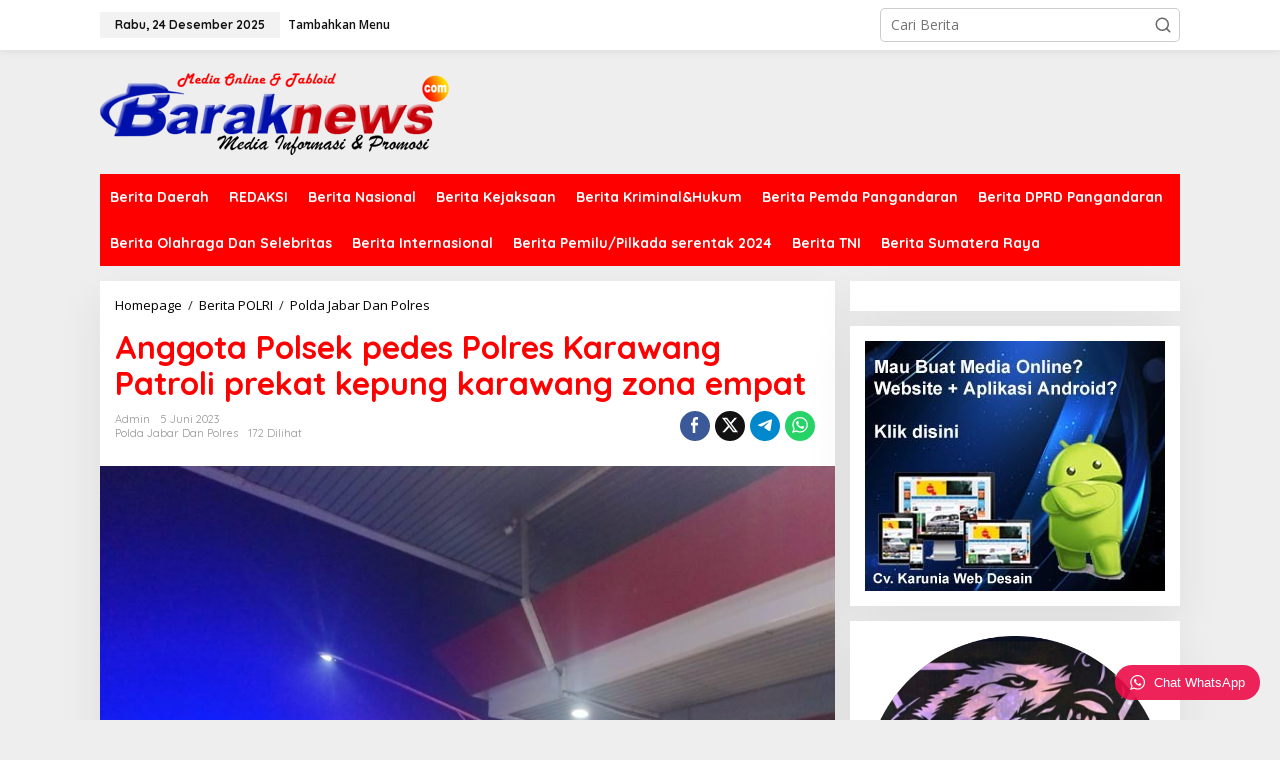

--- FILE ---
content_type: text/html; charset=UTF-8
request_url: https://www.baraknews.com/berita-polri/polda-jabar-dan-polres/anggota-polsek-pedes-polres-karawang-patroli-prekat-kepung-karawang-zona-empat
body_size: 15204
content:
<!DOCTYPE html>
<html lang="id">
<head itemscope="itemscope" itemtype="https://schema.org/WebSite">
<meta charset="UTF-8">
<meta name="viewport" content="width=device-width, initial-scale=1">
<link rel="profile" href="https://gmpg.org/xfn/11">

<meta name='robots' content='index, follow, max-image-preview:large, max-snippet:-1, max-video-preview:-1' />

	<!-- This site is optimized with the Yoast SEO plugin v24.5 - https://yoast.com/wordpress/plugins/seo/ -->
	<title>Anggota Polsek pedes Polres Karawang Patroli prekat kepung karawang zona empat - Barak News - Media Informasi dan Promosi</title>
	<link rel="canonical" href="https://www.baraknews.com/berita-polri/polda-jabar-dan-polres/anggota-polsek-pedes-polres-karawang-patroli-prekat-kepung-karawang-zona-empat" />
	<meta property="og:locale" content="id_ID" />
	<meta property="og:type" content="article" />
	<meta property="og:title" content="Anggota Polsek pedes Polres Karawang Patroli prekat kepung karawang zona empat - Barak News - Media Informasi dan Promosi" />
	<meta property="og:description" content="Baraknews Karawang, Jabar &#8211; Anggota Polsek Pedes Polres Karawang Polda Jabar melaksanakan" />
	<meta property="og:url" content="https://www.baraknews.com/berita-polri/polda-jabar-dan-polres/anggota-polsek-pedes-polres-karawang-patroli-prekat-kepung-karawang-zona-empat" />
	<meta property="og:site_name" content="Barak News - Media Informasi dan Promosi" />
	<meta property="article:publisher" content="koran baraknews" />
	<meta property="article:author" content="koran baraknews" />
	<meta property="article:published_time" content="2023-06-05T00:47:37+00:00" />
	<meta property="og:image" content="https://www.baraknews.com/wp-content/uploads/2023/06/IMG-20230605-WA0033.jpg" />
	<meta property="og:image:width" content="987" />
	<meta property="og:image:height" content="724" />
	<meta property="og:image:type" content="image/jpeg" />
	<meta name="author" content="admin" />
	<meta name="twitter:card" content="summary_large_image" />
	<meta name="twitter:creator" content="@baraknewscom" />
	<meta name="twitter:site" content="@baraknewscom" />
	<meta name="twitter:label1" content="Ditulis oleh" />
	<meta name="twitter:data1" content="admin" />
	<meta name="twitter:label2" content="Estimasi waktu membaca" />
	<meta name="twitter:data2" content="1 menit" />
	<script type="application/ld+json" class="yoast-schema-graph">{"@context":"https://schema.org","@graph":[{"@type":"Article","@id":"https://www.baraknews.com/berita-polri/polda-jabar-dan-polres/anggota-polsek-pedes-polres-karawang-patroli-prekat-kepung-karawang-zona-empat#article","isPartOf":{"@id":"https://www.baraknews.com/berita-polri/polda-jabar-dan-polres/anggota-polsek-pedes-polres-karawang-patroli-prekat-kepung-karawang-zona-empat"},"author":{"name":"admin","@id":"https://www.baraknews.com/#/schema/person/f1a2f557ea4c59da8ca9a9e585d5b285"},"headline":"Anggota Polsek pedes Polres Karawang Patroli prekat kepung karawang zona empat","datePublished":"2023-06-05T00:47:37+00:00","mainEntityOfPage":{"@id":"https://www.baraknews.com/berita-polri/polda-jabar-dan-polres/anggota-polsek-pedes-polres-karawang-patroli-prekat-kepung-karawang-zona-empat"},"wordCount":150,"publisher":{"@id":"https://www.baraknews.com/#/schema/person/f1a2f557ea4c59da8ca9a9e585d5b285"},"image":{"@id":"https://www.baraknews.com/berita-polri/polda-jabar-dan-polres/anggota-polsek-pedes-polres-karawang-patroli-prekat-kepung-karawang-zona-empat#primaryimage"},"thumbnailUrl":"https://www.baraknews.com/wp-content/uploads/2023/06/IMG-20230605-WA0033.jpg","articleSection":["Polda Jabar Dan Polres"],"inLanguage":"id"},{"@type":"WebPage","@id":"https://www.baraknews.com/berita-polri/polda-jabar-dan-polres/anggota-polsek-pedes-polres-karawang-patroli-prekat-kepung-karawang-zona-empat","url":"https://www.baraknews.com/berita-polri/polda-jabar-dan-polres/anggota-polsek-pedes-polres-karawang-patroli-prekat-kepung-karawang-zona-empat","name":"Anggota Polsek pedes Polres Karawang Patroli prekat kepung karawang zona empat - Barak News - Media Informasi dan Promosi","isPartOf":{"@id":"https://www.baraknews.com/#website"},"primaryImageOfPage":{"@id":"https://www.baraknews.com/berita-polri/polda-jabar-dan-polres/anggota-polsek-pedes-polres-karawang-patroli-prekat-kepung-karawang-zona-empat#primaryimage"},"image":{"@id":"https://www.baraknews.com/berita-polri/polda-jabar-dan-polres/anggota-polsek-pedes-polres-karawang-patroli-prekat-kepung-karawang-zona-empat#primaryimage"},"thumbnailUrl":"https://www.baraknews.com/wp-content/uploads/2023/06/IMG-20230605-WA0033.jpg","datePublished":"2023-06-05T00:47:37+00:00","breadcrumb":{"@id":"https://www.baraknews.com/berita-polri/polda-jabar-dan-polres/anggota-polsek-pedes-polres-karawang-patroli-prekat-kepung-karawang-zona-empat#breadcrumb"},"inLanguage":"id","potentialAction":[{"@type":"ReadAction","target":["https://www.baraknews.com/berita-polri/polda-jabar-dan-polres/anggota-polsek-pedes-polres-karawang-patroli-prekat-kepung-karawang-zona-empat"]}]},{"@type":"ImageObject","inLanguage":"id","@id":"https://www.baraknews.com/berita-polri/polda-jabar-dan-polres/anggota-polsek-pedes-polres-karawang-patroli-prekat-kepung-karawang-zona-empat#primaryimage","url":"https://www.baraknews.com/wp-content/uploads/2023/06/IMG-20230605-WA0033.jpg","contentUrl":"https://www.baraknews.com/wp-content/uploads/2023/06/IMG-20230605-WA0033.jpg","width":987,"height":724},{"@type":"BreadcrumbList","@id":"https://www.baraknews.com/berita-polri/polda-jabar-dan-polres/anggota-polsek-pedes-polres-karawang-patroli-prekat-kepung-karawang-zona-empat#breadcrumb","itemListElement":[{"@type":"ListItem","position":1,"name":"Beranda","item":"https://www.baraknews.com/"},{"@type":"ListItem","position":2,"name":"Anggota Polsek pedes Polres Karawang Patroli prekat kepung karawang zona empat"}]},{"@type":"WebSite","@id":"https://www.baraknews.com/#website","url":"https://www.baraknews.com/","name":"Barak News - Media Informasi dan Promosi","description":"Akurat &amp; Berimbang","publisher":{"@id":"https://www.baraknews.com/#/schema/person/f1a2f557ea4c59da8ca9a9e585d5b285"},"potentialAction":[{"@type":"SearchAction","target":{"@type":"EntryPoint","urlTemplate":"https://www.baraknews.com/?s={search_term_string}"},"query-input":{"@type":"PropertyValueSpecification","valueRequired":true,"valueName":"search_term_string"}}],"inLanguage":"id"},{"@type":["Person","Organization"],"@id":"https://www.baraknews.com/#/schema/person/f1a2f557ea4c59da8ca9a9e585d5b285","name":"admin","image":{"@type":"ImageObject","inLanguage":"id","@id":"https://www.baraknews.com/#/schema/person/image/","url":"https://secure.gravatar.com/avatar/66309ddb230e95d7af24214a74340246?s=96&d=mm&r=g","contentUrl":"https://secure.gravatar.com/avatar/66309ddb230e95d7af24214a74340246?s=96&d=mm&r=g","caption":"admin"},"logo":{"@id":"https://www.baraknews.com/#/schema/person/image/"},"description":"Baraknews.com merupakan Portal Informasi dan Promosi dengan menjunjung tinggi kode Etik Jurnalistik","sameAs":["koran baraknews","https://x.com/baraknewscom","baraknews.media"],"url":"https://www.baraknews.com/author/admin"}]}</script>
	<!-- / Yoast SEO plugin. -->


<link rel='dns-prefetch' href='//use.fontawesome.com' />
<link rel='dns-prefetch' href='//fonts.googleapis.com' />
<link rel="alternate" type="application/rss+xml" title="Barak News - Media Informasi dan Promosi &raquo; Feed" href="https://www.baraknews.com/feed" />
<link rel="alternate" type="application/rss+xml" title="Barak News - Media Informasi dan Promosi &raquo; Umpan Komentar" href="https://www.baraknews.com/comments/feed" />
<script type="text/javascript">
/* <![CDATA[ */
window._wpemojiSettings = {"baseUrl":"https:\/\/s.w.org\/images\/core\/emoji\/15.0.3\/72x72\/","ext":".png","svgUrl":"https:\/\/s.w.org\/images\/core\/emoji\/15.0.3\/svg\/","svgExt":".svg","source":{"concatemoji":"https:\/\/www.baraknews.com\/wp-includes\/js\/wp-emoji-release.min.js?ver=6.5.7"}};
/*! This file is auto-generated */
!function(i,n){var o,s,e;function c(e){try{var t={supportTests:e,timestamp:(new Date).valueOf()};sessionStorage.setItem(o,JSON.stringify(t))}catch(e){}}function p(e,t,n){e.clearRect(0,0,e.canvas.width,e.canvas.height),e.fillText(t,0,0);var t=new Uint32Array(e.getImageData(0,0,e.canvas.width,e.canvas.height).data),r=(e.clearRect(0,0,e.canvas.width,e.canvas.height),e.fillText(n,0,0),new Uint32Array(e.getImageData(0,0,e.canvas.width,e.canvas.height).data));return t.every(function(e,t){return e===r[t]})}function u(e,t,n){switch(t){case"flag":return n(e,"\ud83c\udff3\ufe0f\u200d\u26a7\ufe0f","\ud83c\udff3\ufe0f\u200b\u26a7\ufe0f")?!1:!n(e,"\ud83c\uddfa\ud83c\uddf3","\ud83c\uddfa\u200b\ud83c\uddf3")&&!n(e,"\ud83c\udff4\udb40\udc67\udb40\udc62\udb40\udc65\udb40\udc6e\udb40\udc67\udb40\udc7f","\ud83c\udff4\u200b\udb40\udc67\u200b\udb40\udc62\u200b\udb40\udc65\u200b\udb40\udc6e\u200b\udb40\udc67\u200b\udb40\udc7f");case"emoji":return!n(e,"\ud83d\udc26\u200d\u2b1b","\ud83d\udc26\u200b\u2b1b")}return!1}function f(e,t,n){var r="undefined"!=typeof WorkerGlobalScope&&self instanceof WorkerGlobalScope?new OffscreenCanvas(300,150):i.createElement("canvas"),a=r.getContext("2d",{willReadFrequently:!0}),o=(a.textBaseline="top",a.font="600 32px Arial",{});return e.forEach(function(e){o[e]=t(a,e,n)}),o}function t(e){var t=i.createElement("script");t.src=e,t.defer=!0,i.head.appendChild(t)}"undefined"!=typeof Promise&&(o="wpEmojiSettingsSupports",s=["flag","emoji"],n.supports={everything:!0,everythingExceptFlag:!0},e=new Promise(function(e){i.addEventListener("DOMContentLoaded",e,{once:!0})}),new Promise(function(t){var n=function(){try{var e=JSON.parse(sessionStorage.getItem(o));if("object"==typeof e&&"number"==typeof e.timestamp&&(new Date).valueOf()<e.timestamp+604800&&"object"==typeof e.supportTests)return e.supportTests}catch(e){}return null}();if(!n){if("undefined"!=typeof Worker&&"undefined"!=typeof OffscreenCanvas&&"undefined"!=typeof URL&&URL.createObjectURL&&"undefined"!=typeof Blob)try{var e="postMessage("+f.toString()+"("+[JSON.stringify(s),u.toString(),p.toString()].join(",")+"));",r=new Blob([e],{type:"text/javascript"}),a=new Worker(URL.createObjectURL(r),{name:"wpTestEmojiSupports"});return void(a.onmessage=function(e){c(n=e.data),a.terminate(),t(n)})}catch(e){}c(n=f(s,u,p))}t(n)}).then(function(e){for(var t in e)n.supports[t]=e[t],n.supports.everything=n.supports.everything&&n.supports[t],"flag"!==t&&(n.supports.everythingExceptFlag=n.supports.everythingExceptFlag&&n.supports[t]);n.supports.everythingExceptFlag=n.supports.everythingExceptFlag&&!n.supports.flag,n.DOMReady=!1,n.readyCallback=function(){n.DOMReady=!0}}).then(function(){return e}).then(function(){var e;n.supports.everything||(n.readyCallback(),(e=n.source||{}).concatemoji?t(e.concatemoji):e.wpemoji&&e.twemoji&&(t(e.twemoji),t(e.wpemoji)))}))}((window,document),window._wpemojiSettings);
/* ]]> */
</script>

<link rel='stylesheet' id='dashicons-css' href='https://www.baraknews.com/wp-includes/css/dashicons.min.css?ver=6.5.7' type='text/css' media='all' />
<link rel='stylesheet' id='post-views-counter-frontend-css' href='https://www.baraknews.com/wp-content/plugins/post-views-counter/css/frontend.min.css?ver=1.5.9' type='text/css' media='all' />
<style id='wp-emoji-styles-inline-css' type='text/css'>

	img.wp-smiley, img.emoji {
		display: inline !important;
		border: none !important;
		box-shadow: none !important;
		height: 1em !important;
		width: 1em !important;
		margin: 0 0.07em !important;
		vertical-align: -0.1em !important;
		background: none !important;
		padding: 0 !important;
	}
</style>
<link rel='stylesheet' id='gn-frontend-gnfollow-style-css' href='https://www.baraknews.com/wp-content/plugins/gn-publisher/assets/css/gn-frontend-gnfollow.min.css?ver=1.5.25' type='text/css' media='all' />
<link rel='stylesheet' id='newkarma-core-css' href='https://www.baraknews.com/wp-content/plugins/newkarma-core/css/newkarma-core.css?ver=2.0.5' type='text/css' media='all' />
<link rel='stylesheet' id='mr-frontend-style-css' href='https://www.baraknews.com/wp-content/plugins/multi-rating/assets/css/frontend.css?ver=6.5.7' type='text/css' media='all' />
<style id='mr-frontend-style-inline-css' type='text/css'>
		.mr-star-hover {
			color: #ffba00 !important;
		}
		.mr-star-full, .mr-star-half, .mr-star-empty {
			color: #ffd700;
		}
		.mr-error {
			color: #EC6464;
		}
		
</style>
<link rel='stylesheet' id='font-awesome-css' href='https://use.fontawesome.com/releases/v5.13.0/css/all.css?ver=6.5.7' type='text/css' media='all' />
<link rel='stylesheet' id='newkarma-fonts-css' href='https://fonts.googleapis.com/css?family=Quicksand%3Aregular%2C700%2C300%7COpen+Sans%3Aregular%2Citalic%2C700%2C600%2C300%26subset%3Dlatin%2C&#038;ver=2.0.4' type='text/css' media='all' />
<link rel='stylesheet' id='newkarma-style-css' href='https://www.baraknews.com/wp-content/themes/newkarma/style.css?ver=2.0.4' type='text/css' media='all' />
<style id='newkarma-style-inline-css' type='text/css'>
body{color:#323233;font-family:"Open Sans","Helvetica", Arial;font-weight:500;font-size:14px;}h1.entry-title{color:#ff0000;}kbd,a.button,button,.button,button.button,input[type="button"],input[type="reset"],input[type="submit"],.tagcloud a,.tagcloud ul,.prevnextpost-links a .prevnextpost,.page-links .page-link-number,ul.page-numbers li span.page-numbers,.sidr,#navigationamp,.gmr_widget_content ul.gmr-tabs,.index-page-numbers,.cat-links-bg{background-color:#ff0000;}blockquote,a.button,button,.button,button.button,input[type="button"],input[type="reset"],input[type="submit"],.gmr-theme div.sharedaddy h3.sd-title:before,.gmr_widget_content ul.gmr-tabs li a,.bypostauthor > .comment-body{border-color:#ff0000;}.gmr-meta-topic a,.newkarma-rp-widget .rp-number,.gmr-owl-carousel .gmr-slide-topic a,.tab-comment-number{color:#fe8917;}.page-title span,h3.comment-reply-title,.widget-title span,.gmr_widget_content ul.gmr-tabs li a.js-tabs__title-active{border-color:#fe8917;}.gmr-menuwrap #primary-menu > li > a:hover,.gmr-menuwrap #primary-menu > li.page_item_has_children:hover > a,.gmr-menuwrap #primary-menu > li.menu-item-has-children:hover > a,.gmr-mainmenu #primary-menu > li:hover > a,.gmr-mainmenu #primary-menu > .current-menu-item > a,.gmr-mainmenu #primary-menu > .current-menu-ancestor > a,.gmr-mainmenu #primary-menu > .current_page_item > a,.gmr-mainmenu #primary-menu > .current_page_ancestor > a{box-shadow:inset 0px -5px 0px 0px#fe8917;}.tab-content .newkarma-rp-widget .rp-number,.owl-theme .owl-controls .owl-page.active span{background-color:#fe8917;}a{color:#000000;}a:hover,a:focus,a:active{color:#e54e2c;}.site-title a{color:#ff0000;}.site-description{color:#999999;}.gmr-menuwrap,.gmr-sticky .top-header.sticky-menu,.gmr-mainmenu #primary-menu .sub-menu,.gmr-mainmenu #primary-menu .children{background-color:#ff0000;}#gmr-responsive-menu,.gmr-mainmenu #primary-menu > li > a,.gmr-mainmenu #primary-menu .sub-menu a,.gmr-mainmenu #primary-menu .children a,.sidr ul li ul li a,.sidr ul li a,#navigationamp ul li ul li a,#navigationamp ul li a{color:#ffffff;}.gmr-mainmenu #primary-menu > li.menu-border > a span,.gmr-mainmenu #primary-menu > li.page_item_has_children > a:after,.gmr-mainmenu #primary-menu > li.menu-item-has-children > a:after,.gmr-mainmenu #primary-menu .sub-menu > li.page_item_has_children > a:after,.gmr-mainmenu #primary-menu .sub-menu > li.menu-item-has-children > a:after,.gmr-mainmenu #primary-menu .children > li.page_item_has_children > a:after,.gmr-mainmenu #primary-menu .children > li.menu-item-has-children > a:after{border-color:#ffffff;}#gmr-responsive-menu:hover,.gmr-mainmenu #primary-menu > li:hover > a,.gmr-mainmenu #primary-menu .current-menu-item > a,.gmr-mainmenu #primary-menu .current-menu-ancestor > a,.gmr-mainmenu #primary-menu .current_page_item > a,.gmr-mainmenu #primary-menu .current_page_ancestor > a,.sidr ul li ul li a:hover,.sidr ul li a:hover{color:#ffffff;}.gmr-mainmenu #primary-menu > li.menu-border:hover > a span,.gmr-mainmenu #primary-menu > li.menu-border.current-menu-item > a span,.gmr-mainmenu #primary-menu > li.menu-border.current-menu-ancestor > a span,.gmr-mainmenu #primary-menu > li.menu-border.current_page_item > a span,.gmr-mainmenu #primary-menu > li.menu-border.current_page_ancestor > a span,.gmr-mainmenu #primary-menu > li.page_item_has_children:hover > a:after,.gmr-mainmenu #primary-menu > li.menu-item-has-children:hover > a:after{border-color:#ffffff;}.gmr-mainmenu #primary-menu > li:hover > a,.gmr-mainmenu #primary-menu .current-menu-item > a,.gmr-mainmenu #primary-menu .current-menu-ancestor > a,.gmr-mainmenu #primary-menu .current_page_item > a,.gmr-mainmenu #primary-menu .current_page_ancestor > a{background-color:#ff0000;}.gmr-secondmenuwrap,.gmr-secondmenu #primary-menu .sub-menu,.gmr-secondmenu #primary-menu .children{background-color:#ffffff;}.gmr-secondmenu #primary-menu > li > a,.gmr-secondmenu #primary-menu .sub-menu a,.gmr-secondmenu #primary-menu .children a{color:#444444;}.gmr-secondmenu #primary-menu > li.page_item_has_children > a:after,.gmr-secondmenu #primary-menu > li.menu-item-has-children > a:after,.gmr-secondmenu #primary-menu .sub-menu > li.page_item_has_children > a:after,.gmr-secondmenu #primary-menu .sub-menu > li.menu-item-has-children > a:after,.gmr-secondmenu #primary-menu .children > li.page_item_has_children > a:after,.gmr-secondmenu #primary-menu .children > li.menu-item-has-children > a:after{border-color:#444444;}.gmr-topnavwrap{background-color:#ffffff;}#gmr-topnavresponsive-menu svg,.gmr-topnavmenu #primary-menu > li > a,.gmr-top-date,.search-trigger .gmr-icon{color:#111111;}.gmr-topnavmenu #primary-menu > li.menu-border > a span,.gmr-topnavmenu #primary-menu > li.page_item_has_children > a:after,.gmr-topnavmenu #primary-menu > li.menu-item-has-children > a:after,.gmr-topnavmenu #primary-menu .sub-menu > li.page_item_has_children > a:after,.gmr-topnavmenu #primary-menu .sub-menu > li.menu-item-has-children > a:after,.gmr-topnavmenu #primary-menu .children > li.page_item_has_children > a:after,.gmr-topnavmenu #primary-menu .children > li.menu-item-has-children > a:after{border-color:#111111;}#gmr-topnavresponsive-menu:hover,.gmr-topnavmenu #primary-menu > li:hover > a,.gmr-topnavmenu #primary-menu .current-menu-item > a,.gmr-topnavmenu #primary-menu .current-menu-ancestor > a,.gmr-topnavmenu #primary-menu .current_page_item > a,.gmr-topnavmenu #primary-menu .current_page_ancestor > a,.gmr-social-icon ul > li > a:hover{color:#ff0000;}.gmr-topnavmenu #primary-menu > li.menu-border:hover > a span,.gmr-topnavmenu #primary-menu > li.menu-border.current-menu-item > a span,.gmr-topnavmenu #primary-menu > li.menu-border.current-menu-ancestor > a span,.gmr-topnavmenu #primary-menu > li.menu-border.current_page_item > a span,.gmr-topnavmenu #primary-menu > li.menu-border.current_page_ancestor > a span,.gmr-topnavmenu #primary-menu > li.page_item_has_children:hover > a:after,.gmr-topnavmenu #primary-menu > li.menu-item-has-children:hover > a:after{border-color:#ff0000;}.gmr-owl-carousel .gmr-slide-title a{color:#ffffff;}.gmr-owl-carousel .item:hover .gmr-slide-title a{color:#cccccc;}.site-main-single{background-color:#ffffff;}.gmr-related-infinite .view-more-button:hover{color:#ffffff;}.site-main-archive{background-color:#ffffff;}ul.page-numbers li span.page-numbers{color:#ffffff;}.site-main-archive,a.read-more{color:#323233;}.site-main-archive h2.entry-title a,.site-main-archive .gmr-ajax-text{color:#000000;}.site-main-archive .gmr-archive:hover h2.entry-title a{color:#e54e2c;}.gmr-focus-news.gmr-focus-gallery h2.entry-title a,.item .gmr-slide-title a,.newkarma-rp-widget .gmr-rp-bigthumbnail .gmr-rp-bigthumb-content .title-bigthumb{color:#ffffff;}.gmr-focus-news.gmr-focus-gallery:hover h2.entry-title a,.item:hover .gmr-slide-title a,.newkarma-rp-widget .gmr-rp-bigthumbnail:hover .gmr-rp-bigthumb-content .title-bigthumb{color:#ffff00;}h1,h2,h3,h4,h5,h6,.heading-font,.menu,.rp-title,.rsswidget,.gmr-metacontent,.gmr-metacontent-single,.gmr-ajax-text,.view-more-button,ul.single-social-icon li.social-text,.page-links,.gmr-top-date,ul.page-numbers li{font-family:"Quicksand","Helvetica", Arial;}.entry-content-single{font-size:16px;}h1{font-size:30px;}h2{font-size:26px;}h3{font-size:24px;}h4{font-size:22px;}h5{font-size:20px;}h6{font-size:18px;}.site-footer{background-color:#ff0000;color:#ffffff;}ul.footer-social-icon li a{color:#ffffff;}ul.footer-social-icon li a,.footer-content{border-color:#ffffff;}ul.footer-social-icon li a:hover{color:#999;border-color:#999;}.site-footer a{color:#d7d7d7;}.site-footer a:hover{color:#999;}
</style>
<link rel='stylesheet' id='wptwa-public-css' href='https://www.baraknews.com/wp-content/plugins/wpt-whatsapp/assets/css/public.css?ver=6.5.7' type='text/css' media='all' />
<link rel='stylesheet' id='wptwa-generated-css' href='https://www.baraknews.com/wp-content/plugins/wpt-whatsapp/assets/css/auto-generated-wptwa.css?ver=6.5.7' type='text/css' media='all' />
<script type="text/javascript" src="https://www.baraknews.com/wp-includes/js/jquery/jquery.min.js?ver=3.7.1" id="jquery-core-js"></script>
<script type="text/javascript" src="https://www.baraknews.com/wp-includes/js/jquery/jquery-migrate.min.js?ver=3.4.1" id="jquery-migrate-js"></script>
<link rel="https://api.w.org/" href="https://www.baraknews.com/wp-json/" /><link rel="alternate" type="application/json" href="https://www.baraknews.com/wp-json/wp/v2/posts/265275" /><link rel="EditURI" type="application/rsd+xml" title="RSD" href="https://www.baraknews.com/xmlrpc.php?rsd" />
<meta name="generator" content="WordPress 6.5.7" />
<link rel='shortlink' href='https://www.baraknews.com/?p=265275' />
<link rel="alternate" type="application/json+oembed" href="https://www.baraknews.com/wp-json/oembed/1.0/embed?url=https%3A%2F%2Fwww.baraknews.com%2Fberita-polri%2Fpolda-jabar-dan-polres%2Fanggota-polsek-pedes-polres-karawang-patroli-prekat-kepung-karawang-zona-empat" />
<link rel="alternate" type="text/xml+oembed" href="https://www.baraknews.com/wp-json/oembed/1.0/embed?url=https%3A%2F%2Fwww.baraknews.com%2Fberita-polri%2Fpolda-jabar-dan-polres%2Fanggota-polsek-pedes-polres-karawang-patroli-prekat-kepung-karawang-zona-empat&#038;format=xml" />
<!-- OG TAGS -->
<meta property="og:site_name" content="Barak News - Media Informasi dan Promosi">
<meta property="fb:admins" content="">
<meta property="og:title" content="Anggota Polsek pedes Polres Karawang Patroli prekat kepung karawang zona empat - Barak News - Media Informasi dan Promosi Barak News - Media Informasi dan Promosi">
<meta property="og:description" content="Baraknews Karawang, Jabar &#8211; Anggota Polsek Pedes Polres Karawang Polda Jabar melaksanakan &lt;a class=&quot;read-more&quot; href=&quot;https://www.baraknews.com/berita-polri/polda-jabar-dan-polres/anggota-polsek-pedes-polres-karawang-patroli-prekat-kepung-karawang-zona-empat&quot; title=&quot;Anggota Polsek pedes Polres Karawang Patroli prekat kepung karawang zona empat&quot; itemprop=&quot;url&quot;&gt;&lt;/a&gt;">
<meta property="og:url" content="https://www.baraknews.com/berita-polri/polda-jabar-dan-polres/anggota-polsek-pedes-polres-karawang-patroli-prekat-kepung-karawang-zona-empat">
<meta property="og:type" content="article">
<meta property="og:image" content="https://www.baraknews.com/wp-content/uploads/2023/06/IMG-20230605-WA0033.jpg">
<meta property="article:section" content="Polda Jabar Dan Polres">
<meta property="article:publisher" content="https://www.facebook.com/facebook">
<link rel="icon" href="https://www.baraknews.com/wp-content/uploads/2020/01/cropped-IMG-20191209-WA0015-90x90.jpg" sizes="32x32" />
<link rel="icon" href="https://www.baraknews.com/wp-content/uploads/2020/01/cropped-IMG-20191209-WA0015.jpg" sizes="192x192" />
<link rel="apple-touch-icon" href="https://www.baraknews.com/wp-content/uploads/2020/01/cropped-IMG-20191209-WA0015.jpg" />
<meta name="msapplication-TileImage" content="https://www.baraknews.com/wp-content/uploads/2020/01/cropped-IMG-20191209-WA0015.jpg" />
</head>

<body data-rsssl=1 class="post-template-default single single-post postid-265275 single-format-standard gmr-theme gmr-sticky group-blog" itemscope="itemscope" itemtype="https://schema.org/WebPage">

<a class="skip-link screen-reader-text" href="#main">Lewati ke konten</a>


<div class="gmr-topnavwrap clearfix">
	<div class="container-topnav">
		<div class="list-flex">
								<div class="row-flex gmr-table-date">
						<span class="gmr-top-date" data-lang="id"></span>
					</div>
					
			<div class="row-flex gmr-table-menu">
								<a id="gmr-topnavresponsive-menu" href="#menus" title="Menus" rel="nofollow"><svg xmlns="http://www.w3.org/2000/svg" xmlns:xlink="http://www.w3.org/1999/xlink" aria-hidden="true" role="img" width="1em" height="1em" preserveAspectRatio="xMidYMid meet" viewBox="0 0 24 24"><path d="M4 6h16v2H4zm0 5h16v2H4zm0 5h16v2H4z" fill="currentColor"/></svg></a>
				<div class="close-topnavmenu-wrap"><a id="close-topnavmenu-button" rel="nofollow" href="#"><svg xmlns="http://www.w3.org/2000/svg" xmlns:xlink="http://www.w3.org/1999/xlink" aria-hidden="true" role="img" width="1em" height="1em" preserveAspectRatio="xMidYMid meet" viewBox="0 0 1024 1024"><path d="M685.4 354.8c0-4.4-3.6-8-8-8l-66 .3L512 465.6l-99.3-118.4l-66.1-.3c-4.4 0-8 3.5-8 8c0 1.9.7 3.7 1.9 5.2l130.1 155L340.5 670a8.32 8.32 0 0 0-1.9 5.2c0 4.4 3.6 8 8 8l66.1-.3L512 564.4l99.3 118.4l66 .3c4.4 0 8-3.5 8-8c0-1.9-.7-3.7-1.9-5.2L553.5 515l130.1-155c1.2-1.4 1.8-3.3 1.8-5.2z" fill="currentColor"/><path d="M512 65C264.6 65 64 265.6 64 513s200.6 448 448 448s448-200.6 448-448S759.4 65 512 65zm0 820c-205.4 0-372-166.6-372-372s166.6-372 372-372s372 166.6 372 372s-166.6 372-372 372z" fill="currentColor"/></svg></a></div>
				<nav id="site-navigation" class="gmr-topnavmenu pull-right" role="navigation" itemscope="itemscope" itemtype="https://schema.org/SiteNavigationElement">
					<ul id="primary-menu"><li><a href="https://www.baraknews.com/wp-admin/nav-menus.php" style="border: none !important;">Tambahkan Menu</a></li></ul>				</nav><!-- #site-navigation -->
							</div>
			<div class="row-flex gmr-menu-mobile-wrap text-center">
				<div class="only-mobile gmr-mobilelogo"><div class="gmr-logo"><a href="https://www.baraknews.com/" class="custom-logo-link" itemprop="url" title="Barak News - Media Informasi dan Promosi"><img src="https://www.baraknews.com/wp-content/uploads/2019/07/logonya.png" alt="Barak News - Media Informasi dan Promosi" title="Barak News - Media Informasi dan Promosi" /></a></div></div>			</div>
			<div class="row-flex gmr-table-search last-row">
									<div class="gmr-search-btn">
								<a id="search-menu-button" class="topnav-button gmr-search-icon" href="#" rel="nofollow"><svg xmlns="http://www.w3.org/2000/svg" aria-hidden="true" role="img" width="1em" height="1em" preserveAspectRatio="xMidYMid meet" viewBox="0 0 24 24"><path fill="none" stroke="currentColor" stroke-linecap="round" stroke-width="2" d="m21 21l-4.486-4.494M19 10.5a8.5 8.5 0 1 1-17 0a8.5 8.5 0 0 1 17 0Z"/></svg></a>
								<div id="search-dropdown-container" class="search-dropdown search">
								<form method="get" class="gmr-searchform searchform" action="https://www.baraknews.com/">
									<input type="text" name="s" id="s" placeholder="Cari Berita" />
								</form>
								</div>
							</div><div class="gmr-search">
							<form method="get" class="gmr-searchform searchform" action="https://www.baraknews.com/">
								<input type="text" name="s" id="s" placeholder="Cari Berita" />
								<button type="submit" role="button" aria-label="Submit" class="gmr-search-submit"><svg xmlns="http://www.w3.org/2000/svg" xmlns:xlink="http://www.w3.org/1999/xlink" aria-hidden="true" role="img" width="1em" height="1em" preserveAspectRatio="xMidYMid meet" viewBox="0 0 24 24"><g fill="none" stroke="currentColor" stroke-width="2" stroke-linecap="round" stroke-linejoin="round"><circle cx="11" cy="11" r="8"/><path d="M21 21l-4.35-4.35"/></g></svg></button>
							</form>
						</div>			</div>
		</div>

			</div>
</div>

	<div class="container">
		<div class="clearfix gmr-headwrapper">
			<div class="gmr-logo"><a href="https://www.baraknews.com/" class="custom-logo-link" itemprop="url" title="Barak News - Media Informasi dan Promosi"><img src="https://www.baraknews.com/wp-content/uploads/2019/07/logonya.png" alt="Barak News - Media Informasi dan Promosi" title="Barak News - Media Informasi dan Promosi" /></a></div>			<div class="newkarma-core-topbanner"><iframe src="https://niadesain.com/banner/728/index.html" width="100%" height="90" frameborder="0" scrolling="no"></iframe></div>		</div>
	</div>

	<header id="masthead" class="site-header" role="banner" itemscope="itemscope" itemtype="https://schema.org/WPHeader">
		<div class="top-header">
			<div class="container">
				<div class="gmr-menuwrap clearfix">
					<nav id="site-navigation" class="gmr-mainmenu" role="navigation" itemscope="itemscope" itemtype="https://schema.org/SiteNavigationElement">
						<ul id="primary-menu" class="menu"><li id="menu-item-27038" class="menu-item menu-item-type-taxonomy menu-item-object-category menu-item-27038"><a href="https://www.baraknews.com/category/berita-daerah" itemprop="url"><span itemprop="name">Berita Daerah</span></a></li>
<li id="menu-item-27042" class="menu-item menu-item-type-taxonomy menu-item-object-category menu-item-27042"><a href="https://www.baraknews.com/category/redaksi" itemprop="url"><span itemprop="name">REDAKSI</span></a></li>
<li id="menu-item-27043" class="menu-item menu-item-type-taxonomy menu-item-object-category menu-item-27043"><a href="https://www.baraknews.com/category/berita_nasional" itemprop="url"><span itemprop="name">Berita Nasional</span></a></li>
<li id="menu-item-27050" class="menu-item menu-item-type-taxonomy menu-item-object-category menu-item-27050"><a href="https://www.baraknews.com/category/berita-kejaksaan" itemprop="url"><span itemprop="name">Berita Kejaksaan</span></a></li>
<li id="menu-item-27051" class="menu-item menu-item-type-taxonomy menu-item-object-category menu-item-27051"><a href="https://www.baraknews.com/category/berita-kriminal-hukum" itemprop="url"><span itemprop="name">Berita Kriminal&amp;Hukum</span></a></li>
<li id="menu-item-27052" class="menu-item menu-item-type-taxonomy menu-item-object-category menu-item-27052"><a href="https://www.baraknews.com/category/berita-pemda-pangandaran" itemprop="url"><span itemprop="name">Berita Pemda Pangandaran</span></a></li>
<li id="menu-item-27054" class="menu-item menu-item-type-taxonomy menu-item-object-category menu-item-27054"><a href="https://www.baraknews.com/category/berita-dprd-panganndaran" itemprop="url"><span itemprop="name">Berita DPRD Pangandaran</span></a></li>
<li id="menu-item-27055" class="menu-item menu-item-type-taxonomy menu-item-object-category menu-item-27055"><a href="https://www.baraknews.com/category/berita-olahraga-dan-selebritas" itemprop="url"><span itemprop="name">Berita Olahraga Dan Selebritas</span></a></li>
<li id="menu-item-27058" class="menu-item menu-item-type-taxonomy menu-item-object-category menu-item-27058"><a href="https://www.baraknews.com/category/berita-internasional" itemprop="url"><span itemprop="name">Berita Internasional</span></a></li>
<li id="menu-item-27059" class="menu-item menu-item-type-taxonomy menu-item-object-category menu-item-27059"><a href="https://www.baraknews.com/category/berita-pemilu-pilkada-serentak-2024" itemprop="url"><span itemprop="name">Berita Pemilu/Pilkada serentak 2024</span></a></li>
<li id="menu-item-27060" class="menu-item menu-item-type-taxonomy menu-item-object-category menu-item-27060"><a href="https://www.baraknews.com/category/berita-tni" itemprop="url"><span itemprop="name">Berita TNI</span></a></li>
<li id="menu-item-27066" class="menu-item menu-item-type-taxonomy menu-item-object-category menu-item-27066"><a href="https://www.baraknews.com/category/berita-sumatera-raya" itemprop="url"><span itemprop="name">Berita Sumatera Raya</span></a></li>
</ul>					</nav><!-- #site-navigation -->
				</div>
							</div>
		</div><!-- .top-header -->
	</header><!-- #masthead -->


<div class="site inner-wrap" id="site-container">
		<div id="content" class="gmr-content">
				<div class="container">
			<div class="row">

<div id="primary" class="content-area col-md-content">
	<main id="main" class="site-main-single" role="main">

	<div class="gmr-list-table single-head-wrap">
					<div class="breadcrumbs" itemscope itemtype="https://schema.org/BreadcrumbList">
																						<span class="first-item" itemprop="itemListElement" itemscope itemtype="https://schema.org/ListItem">
								<a itemscope itemtype="https://schema.org/WebPage" itemprop="item" itemid="https://www.baraknews.com/" href="https://www.baraknews.com/">
									<span itemprop="name">Homepage</span>
								</a>
								<span itemprop="position" content="1"></span>
							</span>
																										<span class="separator">/</span>
													<span class="0-item" itemprop="itemListElement" itemscope itemtype="https://schema.org/ListItem">
								<a itemscope itemtype="https://schema.org/WebPage" itemprop="item" itemid="https://www.baraknews.com/category/berita-polri" href="https://www.baraknews.com/category/berita-polri">
									<span itemprop="name">Berita POLRI</span>
								</a>
								<span itemprop="position" content="2"></span>
							</span>
																										<span class="separator">/</span>
													<span class="1-item" itemprop="itemListElement" itemscope itemtype="https://schema.org/ListItem">
								<a itemscope itemtype="https://schema.org/WebPage" itemprop="item" itemid="https://www.baraknews.com/category/berita-polri/polda-jabar-dan-polres" href="https://www.baraknews.com/category/berita-polri/polda-jabar-dan-polres">
									<span itemprop="name">Polda Jabar Dan Polres</span>
								</a>
								<span itemprop="position" content="3"></span>
							</span>
																										<span class="last-item screen-reader-text" itemscope itemtype="https://schema.org/ListItem">
							<span itemprop="name">Anggota Polsek pedes Polres Karawang Patroli prekat kepung karawang zona empat</span>
							<span itemprop="position" content="4"></span>
						</span>
												</div>
				</div>

	
<article id="post-265275" class="post-265275 post type-post status-publish format-standard has-post-thumbnail category-polda-jabar-dan-polres" itemscope="itemscope" itemtype="https://schema.org/CreativeWork">

	<div class="site-main gmr-single hentry">
		<div class="gmr-box-content-single">
						<header class="entry-header">
				<h1 class="entry-title" itemprop="headline">Anggota Polsek pedes Polres Karawang Patroli prekat kepung karawang zona empat</h1><div class="gmr-aftertitle-wrap"><div class="gmr-metacontent-single"><div><span class="posted-on"><span class="entry-author vcard" itemprop="author" itemscope="itemscope" itemtype="https://schema.org/person"><a class="url fn n" href="https://www.baraknews.com/author/admin" title="Tautan ke: admin" itemprop="url"><span itemprop="name">admin</span></a></span></span><span class="posted-on"><time class="entry-date published updated" itemprop="dateModified" datetime="2023-06-05T07:47:37+07:00">5 Juni 2023</time></span></div><div><span class="cat-links"><a href="https://www.baraknews.com/category/berita-polri/polda-jabar-dan-polres" rel="category tag">Polda Jabar Dan Polres</a></span><span class="view-single">172 Dilihat</spans></div></div><div class="gmr-social-share-intop"><ul class="gmr-socialicon-share"><li class="facebook"><a href="https://www.facebook.com/sharer/sharer.php?u=https%3A%2F%2Fwww.baraknews.com%2Fberita-polri%2Fpolda-jabar-dan-polres%2Fanggota-polsek-pedes-polres-karawang-patroli-prekat-kepung-karawang-zona-empat" class="gmr-share-facebook" rel="nofollow" title="Sebar ini"><svg xmlns="http://www.w3.org/2000/svg" aria-hidden="true" role="img" width="0.49em" height="1em" viewBox="0 0 486.037 1000"><path d="M124.074 1000V530.771H0V361.826h124.074V217.525C124.074 104.132 197.365 0 366.243 0C434.619 0 485.18 6.555 485.18 6.555l-3.984 157.766s-51.564-.502-107.833-.502c-60.9 0-70.657 28.065-70.657 74.646v123.361h183.331l-7.977 168.945H302.706V1000H124.074" fill="currentColor" /></svg></a></li><li class="twitter"><a href="https://twitter.com/intent/tweet?url=https%3A%2F%2Fwww.baraknews.com%2Fberita-polri%2Fpolda-jabar-dan-polres%2Fanggota-polsek-pedes-polres-karawang-patroli-prekat-kepung-karawang-zona-empat&amp;text=Anggota%20Polsek%20pedes%20Polres%20Karawang%20Patroli%20prekat%20kepung%20karawang%20zona%20empat" class="gmr-share-twitter" rel="nofollow" title="Tweet ini"><svg xmlns="http://www.w3.org/2000/svg" aria-hidden="true" role="img" width="1em" height="1em" viewBox="0 0 24 24"><path fill="currentColor" d="M18.901 1.153h3.68l-8.04 9.19L24 22.846h-7.406l-5.8-7.584l-6.638 7.584H.474l8.6-9.83L0 1.154h7.594l5.243 6.932ZM17.61 20.644h2.039L6.486 3.24H4.298Z"></path></svg></a></li><li class="telegram"><a href="https://t.me/share/url?url=https%3A%2F%2Fwww.baraknews.com%2Fberita-polri%2Fpolda-jabar-dan-polres%2Fanggota-polsek-pedes-polres-karawang-patroli-prekat-kepung-karawang-zona-empat&amp;text=Anggota%20Polsek%20pedes%20Polres%20Karawang%20Patroli%20prekat%20kepung%20karawang%20zona%20empat" target="_blank" rel="nofollow" title="Telegram Share"><svg xmlns="http://www.w3.org/2000/svg" aria-hidden="true" role="img" width="1em" height="1em" viewBox="0 0 48 48"><path d="M41.42 7.309s3.885-1.515 3.56 2.164c-.107 1.515-1.078 6.818-1.834 12.553l-2.59 16.99s-.216 2.489-2.159 2.922c-1.942.432-4.856-1.515-5.396-1.948c-.432-.325-8.094-5.195-10.792-7.575c-.756-.65-1.62-1.948.108-3.463L33.648 18.13c1.295-1.298 2.59-4.328-2.806-.649l-15.11 10.28s-1.727 1.083-4.964.109l-7.016-2.165s-2.59-1.623 1.835-3.246c10.793-5.086 24.068-10.28 35.831-15.15z" fill="currentColor" /></svg></a></li><li class="whatsapp"><a href="https://api.whatsapp.com/send?text=Anggota%20Polsek%20pedes%20Polres%20Karawang%20Patroli%20prekat%20kepung%20karawang%20zona%20empat https%3A%2F%2Fwww.baraknews.com%2Fberita-polri%2Fpolda-jabar-dan-polres%2Fanggota-polsek-pedes-polres-karawang-patroli-prekat-kepung-karawang-zona-empat" class="gmr-share-whatsapp" rel="nofollow" title="Whatsapp"><svg xmlns="http://www.w3.org/2000/svg" aria-hidden="true" role="img" width="1em" height="1em" viewBox="0 0 24 24"><path d="M15.271 13.21a7.014 7.014 0 0 1 1.543.7l-.031-.018c.529.235.986.51 1.403.833l-.015-.011c.02.061.032.13.032.203l-.001.032v-.001c-.015.429-.11.832-.271 1.199l.008-.021c-.231.463-.616.82-1.087 1.01l-.014.005a3.624 3.624 0 0 1-1.576.411h-.006a8.342 8.342 0 0 1-2.988-.982l.043.022a8.9 8.9 0 0 1-2.636-1.829l-.001-.001a20.473 20.473 0 0 1-2.248-2.794l-.047-.074a5.38 5.38 0 0 1-1.1-2.995l-.001-.013v-.124a3.422 3.422 0 0 1 1.144-2.447l.003-.003a1.17 1.17 0 0 1 .805-.341h.001c.101.003.198.011.292.025l-.013-.002c.087.013.188.021.292.023h.003a.642.642 0 0 1 .414.102l-.002-.001c.107.118.189.261.238.418l.002.008q.124.31.512 1.364c.135.314.267.701.373 1.099l.014.063a1.573 1.573 0 0 1-.533.889l-.003.002q-.535.566-.535.72a.436.436 0 0 0 .081.234l-.001-.001a7.03 7.03 0 0 0 1.576 2.119l.005.005a9.89 9.89 0 0 0 2.282 1.54l.059.026a.681.681 0 0 0 .339.109h.002q.233 0 .838-.752t.804-.752zm-3.147 8.216h.022a9.438 9.438 0 0 0 3.814-.799l-.061.024c2.356-.994 4.193-2.831 5.163-5.124l.024-.063c.49-1.113.775-2.411.775-3.775s-.285-2.662-.799-3.837l.024.062c-.994-2.356-2.831-4.193-5.124-5.163l-.063-.024c-1.113-.49-2.411-.775-3.775-.775s-2.662.285-3.837.799l.062-.024c-2.356.994-4.193 2.831-5.163 5.124l-.024.063a9.483 9.483 0 0 0-.775 3.787a9.6 9.6 0 0 0 1.879 5.72l-.019-.026l-1.225 3.613l3.752-1.194a9.45 9.45 0 0 0 5.305 1.612h.047zm0-21.426h.033c1.628 0 3.176.342 4.575.959L16.659.93c2.825 1.197 5.028 3.4 6.196 6.149l.029.076c.588 1.337.93 2.896.93 4.535s-.342 3.198-.959 4.609l.029-.074c-1.197 2.825-3.4 5.028-6.149 6.196l-.076.029c-1.327.588-2.875.93-4.503.93h-.034h.002h-.053c-2.059 0-3.992-.541-5.664-1.488l.057.03L-.001 24l2.109-6.279a11.505 11.505 0 0 1-1.674-6.01c0-1.646.342-3.212.959-4.631l-.029.075C2.561 4.33 4.764 2.127 7.513.959L7.589.93A11.178 11.178 0 0 1 12.092 0h.033h-.002z" fill="currentColor" /></svg></a></li></ul></div></div>			</header><!-- .entry-header -->
		</div>

		<div class="gmr-featured-wrap">
									<figure class="gmr-attachment-img">
							<img width="987" height="724" src="https://www.baraknews.com/wp-content/uploads/2023/06/IMG-20230605-WA0033.jpg" class="attachment-post-thumbnail size-post-thumbnail wp-post-image" alt="" decoding="async" fetchpriority="high" srcset="https://www.baraknews.com/wp-content/uploads/2023/06/IMG-20230605-WA0033.jpg 987w, https://www.baraknews.com/wp-content/uploads/2023/06/IMG-20230605-WA0033-90x66.jpg 90w, https://www.baraknews.com/wp-content/uploads/2023/06/IMG-20230605-WA0033-768x563.jpg 768w" sizes="(max-width: 987px) 100vw, 987px" title="IMG-20230605-WA0033" />																				</figure>
								</div>

		<div class="gmr-box-content-single">
			<div class="row">
				<div class="col-md-sgl-l pos-sticky"><div class="gmr-social-share"><ul class="gmr-socialicon-share"><li class="facebook"><a href="https://www.facebook.com/sharer/sharer.php?u=https%3A%2F%2Fwww.baraknews.com%2Fberita-polri%2Fpolda-jabar-dan-polres%2Fanggota-polsek-pedes-polres-karawang-patroli-prekat-kepung-karawang-zona-empat" class="gmr-share-facebook" rel="nofollow" title="Sebar ini"><svg xmlns="http://www.w3.org/2000/svg" aria-hidden="true" role="img" width="0.49em" height="1em" viewBox="0 0 486.037 1000"><path d="M124.074 1000V530.771H0V361.826h124.074V217.525C124.074 104.132 197.365 0 366.243 0C434.619 0 485.18 6.555 485.18 6.555l-3.984 157.766s-51.564-.502-107.833-.502c-60.9 0-70.657 28.065-70.657 74.646v123.361h183.331l-7.977 168.945H302.706V1000H124.074" fill="currentColor" /></svg></a></li><li class="twitter"><a href="https://twitter.com/intent/tweet?url=https%3A%2F%2Fwww.baraknews.com%2Fberita-polri%2Fpolda-jabar-dan-polres%2Fanggota-polsek-pedes-polres-karawang-patroli-prekat-kepung-karawang-zona-empat&amp;text=Anggota%20Polsek%20pedes%20Polres%20Karawang%20Patroli%20prekat%20kepung%20karawang%20zona%20empat" class="gmr-share-twitter" rel="nofollow" title="Tweet ini"><svg xmlns="http://www.w3.org/2000/svg" aria-hidden="true" role="img" width="1em" height="1em" viewBox="0 0 24 24"><path fill="currentColor" d="M18.901 1.153h3.68l-8.04 9.19L24 22.846h-7.406l-5.8-7.584l-6.638 7.584H.474l8.6-9.83L0 1.154h7.594l5.243 6.932ZM17.61 20.644h2.039L6.486 3.24H4.298Z"></path></svg></a></li><li class="telegram"><a href="https://t.me/share/url?url=https%3A%2F%2Fwww.baraknews.com%2Fberita-polri%2Fpolda-jabar-dan-polres%2Fanggota-polsek-pedes-polres-karawang-patroli-prekat-kepung-karawang-zona-empat&amp;text=Anggota%20Polsek%20pedes%20Polres%20Karawang%20Patroli%20prekat%20kepung%20karawang%20zona%20empat" target="_blank" rel="nofollow" title="Telegram Share"><svg xmlns="http://www.w3.org/2000/svg" aria-hidden="true" role="img" width="1em" height="1em" viewBox="0 0 48 48"><path d="M41.42 7.309s3.885-1.515 3.56 2.164c-.107 1.515-1.078 6.818-1.834 12.553l-2.59 16.99s-.216 2.489-2.159 2.922c-1.942.432-4.856-1.515-5.396-1.948c-.432-.325-8.094-5.195-10.792-7.575c-.756-.65-1.62-1.948.108-3.463L33.648 18.13c1.295-1.298 2.59-4.328-2.806-.649l-15.11 10.28s-1.727 1.083-4.964.109l-7.016-2.165s-2.59-1.623 1.835-3.246c10.793-5.086 24.068-10.28 35.831-15.15z" fill="currentColor" /></svg></a></li><li class="whatsapp"><a href="https://api.whatsapp.com/send?text=Anggota%20Polsek%20pedes%20Polres%20Karawang%20Patroli%20prekat%20kepung%20karawang%20zona%20empat https%3A%2F%2Fwww.baraknews.com%2Fberita-polri%2Fpolda-jabar-dan-polres%2Fanggota-polsek-pedes-polres-karawang-patroli-prekat-kepung-karawang-zona-empat" class="gmr-share-whatsapp" rel="nofollow" title="Whatsapp"><svg xmlns="http://www.w3.org/2000/svg" aria-hidden="true" role="img" width="1em" height="1em" viewBox="0 0 24 24"><path d="M15.271 13.21a7.014 7.014 0 0 1 1.543.7l-.031-.018c.529.235.986.51 1.403.833l-.015-.011c.02.061.032.13.032.203l-.001.032v-.001c-.015.429-.11.832-.271 1.199l.008-.021c-.231.463-.616.82-1.087 1.01l-.014.005a3.624 3.624 0 0 1-1.576.411h-.006a8.342 8.342 0 0 1-2.988-.982l.043.022a8.9 8.9 0 0 1-2.636-1.829l-.001-.001a20.473 20.473 0 0 1-2.248-2.794l-.047-.074a5.38 5.38 0 0 1-1.1-2.995l-.001-.013v-.124a3.422 3.422 0 0 1 1.144-2.447l.003-.003a1.17 1.17 0 0 1 .805-.341h.001c.101.003.198.011.292.025l-.013-.002c.087.013.188.021.292.023h.003a.642.642 0 0 1 .414.102l-.002-.001c.107.118.189.261.238.418l.002.008q.124.31.512 1.364c.135.314.267.701.373 1.099l.014.063a1.573 1.573 0 0 1-.533.889l-.003.002q-.535.566-.535.72a.436.436 0 0 0 .081.234l-.001-.001a7.03 7.03 0 0 0 1.576 2.119l.005.005a9.89 9.89 0 0 0 2.282 1.54l.059.026a.681.681 0 0 0 .339.109h.002q.233 0 .838-.752t.804-.752zm-3.147 8.216h.022a9.438 9.438 0 0 0 3.814-.799l-.061.024c2.356-.994 4.193-2.831 5.163-5.124l.024-.063c.49-1.113.775-2.411.775-3.775s-.285-2.662-.799-3.837l.024.062c-.994-2.356-2.831-4.193-5.124-5.163l-.063-.024c-1.113-.49-2.411-.775-3.775-.775s-2.662.285-3.837.799l.062-.024c-2.356.994-4.193 2.831-5.163 5.124l-.024.063a9.483 9.483 0 0 0-.775 3.787a9.6 9.6 0 0 0 1.879 5.72l-.019-.026l-1.225 3.613l3.752-1.194a9.45 9.45 0 0 0 5.305 1.612h.047zm0-21.426h.033c1.628 0 3.176.342 4.575.959L16.659.93c2.825 1.197 5.028 3.4 6.196 6.149l.029.076c.588 1.337.93 2.896.93 4.535s-.342 3.198-.959 4.609l.029-.074c-1.197 2.825-3.4 5.028-6.149 6.196l-.076.029c-1.327.588-2.875.93-4.503.93h-.034h.002h-.053c-2.059 0-3.992-.541-5.664-1.488l.057.03L-.001 24l2.109-6.279a11.505 11.505 0 0 1-1.674-6.01c0-1.646.342-3.212.959-4.631l-.029.075C2.561 4.33 4.764 2.127 7.513.959L7.589.93A11.178 11.178 0 0 1 12.092 0h.033h-.002z" fill="currentColor" /></svg></a></li></ul></div></div>				<div class="col-md-sgl-c-no-r">
					<div class="entry-content entry-content-single" itemprop="text">
						<p>Baraknews Karawang, Jabar &#8211; Anggota Polsek Pedes Polres Karawang Polda Jabar melaksanakan kegiatan Patroli prekat (kepung karawang) yang bertempat di SPBU tunggakjati dan sekitar jalur tunggak jati zona empat kecamatan Karawang barat Kabupaten Karawang Aipda Karjono laksanakan Patroli Prekat Kepung Karawang. Senin tanggal 05 Juni 2023 Jam. 12.00 Wib.
<p>Kegiatan patroli ini Guna mencegah Gangguan kamtibmas diwilayah sepanjang jalan raya tunggak jati dan di sekitar SPBU tunggak jati.</p><div class="newkarma-core-banner-insidecontent"><a href="https://niadesain.com/index.php?categoryID=89" target="_blank" alt="jasa Pembuatan website mlm"><img decoding="async" src="https://niadesain.com/images/jasa_web_mlm.jpg"></a></div>
<p>&#8220;Saat ini gikiran Kami dari Polsek Pedes melaksanakan penjagaan keamanan jalur zona empat<br />
Dengan menyasar SPBU tunggakjati antisipasi gank motor dan Pelaku Kejahatan Jalanan, ujar Aiptu Karjono.
<p>&#8220;Kegiataan ini merupakan atensi dari Kapolres Karawang Akbp Wirdhanto Hadicaksono kepada semua jajaran personil karawang dan Polsek wilayah hukum Polres Karawang.
<p>Personil Polsek Pedes Polres Karawang juga himbauan kepada memberikan himbauan kepada warga untuk selalu berkordinasi dengan Polsek Pedes terkait kamtibmas lainnya.
<p>Polres Karawang_Akbp Wirdihanto Hadicaksono
<span class="rating-result after_content mr-filter rating-result-265275">			<span class="no-rating-results-text">No ratings yet.</span>		</span><div class="rating-form after_content mr-filter">	<form id="rating-form-265275-1" action="#">		<h4>Nilai Kualitas Konten</h4><div class="rating-item mr " >	<label class="description" for="rating-item-1-1">Berikan Rating</label>				<span class="mr-star-rating mr-star-rating-select">		<i title="1" id="index-1-rating-item-1-1" class="far fa-star mr-star-empty index-1-rating-item-1-1"></i>				<i title="2" id="index-2-rating-item-1-1" class="far fa-star mr-star-empty index-2-rating-item-1-1"></i>				<i title="3" id="index-3-rating-item-1-1" class="far fa-star mr-star-empty index-3-rating-item-1-1"></i>				<i title="4" id="index-4-rating-item-1-1" class="far fa-star mr-star-empty index-4-rating-item-1-1"></i>				<i title="5" id="index-5-rating-item-1-1" class="far fa-star mr-star-empty index-5-rating-item-1-1"></i>		</span>				<!-- hidden field for storing selected star rating value --><input type="hidden" name="rating-item-1-1" id="rating-item-1-1" value="0">	<span id="rating-item-1-1-error" class="mr-error"></span></div>			<!-- hidden field to get rating item id -->			<input type="hidden" value="1" class="rating-item-265275-1" id="hidden-rating-item-id-1" />					<div class="wp-block-button">			<input type="submit" class="wp-block-button__link save-rating" id="saveBtn-265275-1" value="Kirim"></input>		</div>		<input type="hidden" name="sequence" value="1" />					</form></div><div class="post-views content-post post-265275 entry-meta load-static">
				<span class="post-views-icon dashicons dashicons-chart-bar"></span> <span class="post-views-label">Post Views:</span> <span class="post-views-count">172</span>
			</div>					</div><!-- .entry-content -->

					<footer class="entry-footer">
						<div class="gmr-cf-metacontent heading-text meta-content"></div><div class="wrap-social-single"><div class="social-text">Ikuti Kami</div><ul class="single-social-icon"><li><a href="https://www.baraknews.com/feed" title="RSS" class="rss" target="_blank" rel="nofollow"><svg xmlns="http://www.w3.org/2000/svg" xmlns:xlink="http://www.w3.org/1999/xlink" aria-hidden="true" role="img" width="1em" height="1em" preserveAspectRatio="xMidYMid meet" viewBox="0 0 20 20"><path d="M14.92 18H18C18 9.32 10.82 2.25 2 2.25v3.02c7.12 0 12.92 5.71 12.92 12.73zm-5.44 0h3.08C12.56 12.27 7.82 7.6 2 7.6v3.02c2 0 3.87.77 5.29 2.16A7.292 7.292 0 0 1 9.48 18zm-5.35-.02c1.17 0 2.13-.93 2.13-2.09c0-1.15-.96-2.09-2.13-2.09c-1.18 0-2.13.94-2.13 2.09c0 1.16.95 2.09 2.13 2.09z" fill="currentColor"/></svg></a></li></ul></div>
	<nav class="navigation post-navigation" aria-label="Pos">
		<h2 class="screen-reader-text">Navigasi pos</h2>
		<div class="nav-links"><div class="nav-previous"><a href="https://www.baraknews.com/berita-polri/polda-jabar-dan-polres/menciptakan-keamanan-di-pertokoan-mini-market-yang-ada-di-wilayah-hukum-polsek-tirtajaya" rel="prev"><span>Pos sebelumnya</span> Menciptakan Keamanan di Pertokoan (Mini Market) yang ada di Wilayah Hukum Polsek Tirtajaya</a></div><div class="nav-next"><a href="https://www.baraknews.com/berita-polri/polda-jabar-dan-polres/melalui-patroli-prekat-polsek-tirtajaya-berupaya-menciptakan-keamanan-di-lingkungan-penduduk" rel="next"><span>Pos berikutnya</span> Melalui Patroli Prekat, Polsek Tirtajaya berupaya menciptakan Keamanan di lingkungan Penduduk</a></div></div>
	</nav>					</footer><!-- .entry-footer -->
				</div>
							</div>
		</div>

	</div>

	<div class="gmr-box-content-single">
		<div class="newkarma-core-related-post site-main gmr-single gmr-gallery-related"><h3 class="widget-title"><span>Jangan Lewatkan</span></h3><ul><li><div class="other-content-thumbnail"><a href="https://www.baraknews.com/berita-polri/polda-jabar-dan-polres/saat-polisi-menjadi-wali-siswi-pangandaran-pulang-membawa-prestasi" itemprop="url" title="Permalink ke: Saat Polisi Menjadi Wali, Siswi Pangandaran Pulang Membawa Prestasi" class="image-related" rel="bookmark"><img width="480" height="250" src="https://www.baraknews.com/wp-content/uploads/2025/12/IMG-20251224-WA0430-480x250.jpg" class="attachment-large size-large wp-post-image" alt="" decoding="async" title="IMG-20251224-WA0430" /></a></div><div class="newkarma-core-related-title"><a href="https://www.baraknews.com/berita-polri/polda-jabar-dan-polres/saat-polisi-menjadi-wali-siswi-pangandaran-pulang-membawa-prestasi" itemprop="url" class="rp-title" title="Permalink ke: Saat Polisi Menjadi Wali, Siswi Pangandaran Pulang Membawa Prestasi" rel="bookmark">Saat Polisi Menjadi Wali, Siswi Pangandaran Pulang Membawa Prestasi</a></div></li><li><div class="other-content-thumbnail"><a href="https://www.baraknews.com/berita-polri/polda-jabar-dan-polres/dua-siswa-bintara-polri-ta-2025-raih-kelulusan-nilai-tertinggi-di-spn-polda-jabar-orang-tua-ucapkan-syukur-dan-terima-kasih-kepada-kapolda-jabar" itemprop="url" title="Permalink ke: Dua Siswa Bintara Polri TA 2025 Raih Kelulusan Nilai Tertinggi di SPN Polda Jabar, Orang Tua Ucapkan Syukur dan Terima Kasih Kepada Kapolda Jabar" class="image-related" rel="bookmark"><img width="480" height="250" src="https://www.baraknews.com/wp-content/uploads/2025/12/IMG-20251224-WA0399-480x250.jpg" class="attachment-large size-large wp-post-image" alt="" decoding="async" title="IMG-20251224-WA0399" /></a></div><div class="newkarma-core-related-title"><a href="https://www.baraknews.com/berita-polri/polda-jabar-dan-polres/dua-siswa-bintara-polri-ta-2025-raih-kelulusan-nilai-tertinggi-di-spn-polda-jabar-orang-tua-ucapkan-syukur-dan-terima-kasih-kepada-kapolda-jabar" itemprop="url" class="rp-title" title="Permalink ke: Dua Siswa Bintara Polri TA 2025 Raih Kelulusan Nilai Tertinggi di SPN Polda Jabar, Orang Tua Ucapkan Syukur dan Terima Kasih Kepada Kapolda Jabar" rel="bookmark">Dua Siswa Bintara Polri TA 2025 Raih Kelulusan Nilai Tertinggi di SPN Polda Jabar, Orang Tua Ucapkan Syukur dan Terima Kasih Kepada Kapolda Jabar</a></div></li><li><div class="other-content-thumbnail"><a href="https://www.baraknews.com/berita-polri/polda-jabar-dan-polres/pelantikan-dan-pengambilan-sumpah-bintara-polri-ta-2025-bukan-sekedar-seremonial-tapi-komitmen-suci-pengabdian-sebagai-insan-bhayangkara" itemprop="url" title="Permalink ke: Pelantikan dan Pengambilan Sumpah Bintara Polri TA 2025, Bukan Sekedar Seremonial, Tapi Komitmen Suci Pengabdian Sebagai Insan Bhayangkara" class="image-related" rel="bookmark"><img width="480" height="250" src="https://www.baraknews.com/wp-content/uploads/2025/12/IMG-20251224-WA0402-480x250.jpg" class="attachment-large size-large wp-post-image" alt="" decoding="async" loading="lazy" title="IMG-20251224-WA0402" /></a></div><div class="newkarma-core-related-title"><a href="https://www.baraknews.com/berita-polri/polda-jabar-dan-polres/pelantikan-dan-pengambilan-sumpah-bintara-polri-ta-2025-bukan-sekedar-seremonial-tapi-komitmen-suci-pengabdian-sebagai-insan-bhayangkara" itemprop="url" class="rp-title" title="Permalink ke: Pelantikan dan Pengambilan Sumpah Bintara Polri TA 2025, Bukan Sekedar Seremonial, Tapi Komitmen Suci Pengabdian Sebagai Insan Bhayangkara" rel="bookmark">Pelantikan dan Pengambilan Sumpah Bintara Polri TA 2025, Bukan Sekedar Seremonial, Tapi Komitmen Suci Pengabdian Sebagai Insan Bhayangkara</a></div></li><li><div class="other-content-thumbnail"><a href="https://www.baraknews.com/berita-polri/polda-jabar-dan-polres/kapolres-ciamis-tinjau-pos-pam-sindangkasih-pastikan-kesiapan-personel-dan-pelayanan-ops-lilin-lodaya-2025" itemprop="url" title="Permalink ke: Kapolres Ciamis Tinjau Pos Pam Sindangkasih, Pastikan Kesiapan Personel dan Pelayanan Ops Lilin Lodaya 2025" class="image-related" rel="bookmark"><img width="480" height="250" src="https://www.baraknews.com/wp-content/uploads/2025/12/IMG-20251224-WA0298-480x250.jpg" class="attachment-large size-large wp-post-image" alt="" decoding="async" loading="lazy" title="IMG-20251224-WA0298" /></a></div><div class="newkarma-core-related-title"><a href="https://www.baraknews.com/berita-polri/polda-jabar-dan-polres/kapolres-ciamis-tinjau-pos-pam-sindangkasih-pastikan-kesiapan-personel-dan-pelayanan-ops-lilin-lodaya-2025" itemprop="url" class="rp-title" title="Permalink ke: Kapolres Ciamis Tinjau Pos Pam Sindangkasih, Pastikan Kesiapan Personel dan Pelayanan Ops Lilin Lodaya 2025" rel="bookmark">Kapolres Ciamis Tinjau Pos Pam Sindangkasih, Pastikan Kesiapan Personel dan Pelayanan Ops Lilin Lodaya 2025</a></div></li><li><div class="other-content-thumbnail"><a href="https://www.baraknews.com/berita-polri/polda-jabar-dan-polres/polsek-panjalu-siagakan-personel-amankan-audiensi-komunitas-wisata-situ-lengkong-wujud-pelayanan-polri-kepada-masyarakat" itemprop="url" title="Permalink ke: Polsek Panjalu Siagakan Personel Amankan Audiensi Komunitas Wisata Situ Lengkong, Wujud Pelayanan Polri kepada Masyarakat" class="image-related" rel="bookmark"><img width="480" height="250" src="https://www.baraknews.com/wp-content/uploads/2025/12/IMG-20251224-WA0159-480x250.jpg" class="attachment-large size-large wp-post-image" alt="" decoding="async" loading="lazy" title="IMG-20251224-WA0159" /></a></div><div class="newkarma-core-related-title"><a href="https://www.baraknews.com/berita-polri/polda-jabar-dan-polres/polsek-panjalu-siagakan-personel-amankan-audiensi-komunitas-wisata-situ-lengkong-wujud-pelayanan-polri-kepada-masyarakat" itemprop="url" class="rp-title" title="Permalink ke: Polsek Panjalu Siagakan Personel Amankan Audiensi Komunitas Wisata Situ Lengkong, Wujud Pelayanan Polri kepada Masyarakat" rel="bookmark">Polsek Panjalu Siagakan Personel Amankan Audiensi Komunitas Wisata Situ Lengkong, Wujud Pelayanan Polri kepada Masyarakat</a></div></li><li><div class="other-content-thumbnail"><a href="https://www.baraknews.com/berita-polri/polda-jabar-dan-polres/polsek-cihaurbeuti-pastikan-kesiapan-pos-pelayanan-ops-lilin-lodaya-2025-wujud-peran-polri-jaga-keamanan-nataru" itemprop="url" title="Permalink ke: Polsek Cihaurbeuti Pastikan Kesiapan Pos Pelayanan Ops Lilin Lodaya 2025, Wujud Peran Polri Jaga Keamanan Nataru" class="image-related" rel="bookmark"><img width="480" height="250" src="https://www.baraknews.com/wp-content/uploads/2025/12/IMG-20251224-WA0166-480x250.jpg" class="attachment-large size-large wp-post-image" alt="" decoding="async" loading="lazy" title="IMG-20251224-WA0166" /></a></div><div class="newkarma-core-related-title"><a href="https://www.baraknews.com/berita-polri/polda-jabar-dan-polres/polsek-cihaurbeuti-pastikan-kesiapan-pos-pelayanan-ops-lilin-lodaya-2025-wujud-peran-polri-jaga-keamanan-nataru" itemprop="url" class="rp-title" title="Permalink ke: Polsek Cihaurbeuti Pastikan Kesiapan Pos Pelayanan Ops Lilin Lodaya 2025, Wujud Peran Polri Jaga Keamanan Nataru" rel="bookmark">Polsek Cihaurbeuti Pastikan Kesiapan Pos Pelayanan Ops Lilin Lodaya 2025, Wujud Peran Polri Jaga Keamanan Nataru</a></div></li></ul></div>
	</div>
</article><!-- #post-## -->
	<div class="gmr-box-content-single"><h3 class="widget-title"><span>News Feed</span></h3><div class="site-main gmr-single gmr-infinite-selector gmr-related-infinite"><div id="gmr-main-load"><div class="item-infinite"><div class="item-box clearfix post-410592 post type-post status-publish format-standard has-post-thumbnail category-polda-jabar-dan-polres"><div class="other-content-thumbnail"><a href="https://www.baraknews.com/berita-polri/polda-jabar-dan-polres/saat-polisi-menjadi-wali-siswi-pangandaran-pulang-membawa-prestasi" itemprop="url" title="Permalink ke: Saat Polisi Menjadi Wali, Siswi Pangandaran Pulang Membawa Prestasi" class="image-related" rel="bookmark"><img width="480" height="250" src="https://www.baraknews.com/wp-content/uploads/2025/12/IMG-20251224-WA0430-480x250.jpg" class="attachment-large size-large wp-post-image" alt="" decoding="async" loading="lazy" title="IMG-20251224-WA0430" /></a></div><h4 class="infinite-related-title"><a href="https://www.baraknews.com/berita-polri/polda-jabar-dan-polres/saat-polisi-menjadi-wali-siswi-pangandaran-pulang-membawa-prestasi" class="rp-title" itemprop="url" title="Permalink ke: Saat Polisi Menjadi Wali, Siswi Pangandaran Pulang Membawa Prestasi" rel="bookmark">Saat Polisi Menjadi Wali, Siswi Pangandaran Pulang Membawa Prestasi</a></h4></div></div><div class="item-infinite"><div class="item-box clearfix post-410590 post type-post status-publish format-standard has-post-thumbnail category-polda-jabar-dan-polres"><div class="other-content-thumbnail"><a href="https://www.baraknews.com/berita-polri/polda-jabar-dan-polres/dua-siswa-bintara-polri-ta-2025-raih-kelulusan-nilai-tertinggi-di-spn-polda-jabar-orang-tua-ucapkan-syukur-dan-terima-kasih-kepada-kapolda-jabar" itemprop="url" title="Permalink ke: Dua Siswa Bintara Polri TA 2025 Raih Kelulusan Nilai Tertinggi di SPN Polda Jabar, Orang Tua Ucapkan Syukur dan Terima Kasih Kepada Kapolda Jabar" class="image-related" rel="bookmark"><img width="480" height="250" src="https://www.baraknews.com/wp-content/uploads/2025/12/IMG-20251224-WA0399-480x250.jpg" class="attachment-large size-large wp-post-image" alt="" decoding="async" loading="lazy" title="IMG-20251224-WA0399" /></a></div><h4 class="infinite-related-title"><a href="https://www.baraknews.com/berita-polri/polda-jabar-dan-polres/dua-siswa-bintara-polri-ta-2025-raih-kelulusan-nilai-tertinggi-di-spn-polda-jabar-orang-tua-ucapkan-syukur-dan-terima-kasih-kepada-kapolda-jabar" class="rp-title" itemprop="url" title="Permalink ke: Dua Siswa Bintara Polri TA 2025 Raih Kelulusan Nilai Tertinggi di SPN Polda Jabar, Orang Tua Ucapkan Syukur dan Terima Kasih Kepada Kapolda Jabar" rel="bookmark">Dua Siswa Bintara Polri TA 2025 Raih Kelulusan Nilai Tertinggi di SPN Polda Jabar, Orang Tua Ucapkan Syukur dan Terima Kasih Kepada Kapolda Jabar</a></h4></div></div><div class="item-infinite"><div class="item-box clearfix post-410586 post type-post status-publish format-standard has-post-thumbnail category-polda-jabar-dan-polres"><div class="other-content-thumbnail"><a href="https://www.baraknews.com/berita-polri/polda-jabar-dan-polres/pelantikan-dan-pengambilan-sumpah-bintara-polri-ta-2025-bukan-sekedar-seremonial-tapi-komitmen-suci-pengabdian-sebagai-insan-bhayangkara" itemprop="url" title="Permalink ke: Pelantikan dan Pengambilan Sumpah Bintara Polri TA 2025, Bukan Sekedar Seremonial, Tapi Komitmen Suci Pengabdian Sebagai Insan Bhayangkara" class="image-related" rel="bookmark"><img width="480" height="250" src="https://www.baraknews.com/wp-content/uploads/2025/12/IMG-20251224-WA0402-480x250.jpg" class="attachment-large size-large wp-post-image" alt="" decoding="async" loading="lazy" title="IMG-20251224-WA0402" /></a></div><h4 class="infinite-related-title"><a href="https://www.baraknews.com/berita-polri/polda-jabar-dan-polres/pelantikan-dan-pengambilan-sumpah-bintara-polri-ta-2025-bukan-sekedar-seremonial-tapi-komitmen-suci-pengabdian-sebagai-insan-bhayangkara" class="rp-title" itemprop="url" title="Permalink ke: Pelantikan dan Pengambilan Sumpah Bintara Polri TA 2025, Bukan Sekedar Seremonial, Tapi Komitmen Suci Pengabdian Sebagai Insan Bhayangkara" rel="bookmark">Pelantikan dan Pengambilan Sumpah Bintara Polri TA 2025, Bukan Sekedar Seremonial, Tapi Komitmen Suci Pengabdian Sebagai Insan Bhayangkara</a></h4></div></div><div class="item-infinite"><div class="item-box clearfix post-410507 post type-post status-publish format-standard has-post-thumbnail category-polda-jabar-dan-polres"><div class="other-content-thumbnail"><a href="https://www.baraknews.com/berita-polri/polda-jabar-dan-polres/kapolres-ciamis-tinjau-pos-pam-sindangkasih-pastikan-kesiapan-personel-dan-pelayanan-ops-lilin-lodaya-2025" itemprop="url" title="Permalink ke: Kapolres Ciamis Tinjau Pos Pam Sindangkasih, Pastikan Kesiapan Personel dan Pelayanan Ops Lilin Lodaya 2025" class="image-related" rel="bookmark"><img width="480" height="250" src="https://www.baraknews.com/wp-content/uploads/2025/12/IMG-20251224-WA0298-480x250.jpg" class="attachment-large size-large wp-post-image" alt="" decoding="async" loading="lazy" title="IMG-20251224-WA0298" /></a></div><h4 class="infinite-related-title"><a href="https://www.baraknews.com/berita-polri/polda-jabar-dan-polres/kapolres-ciamis-tinjau-pos-pam-sindangkasih-pastikan-kesiapan-personel-dan-pelayanan-ops-lilin-lodaya-2025" class="rp-title" itemprop="url" title="Permalink ke: Kapolres Ciamis Tinjau Pos Pam Sindangkasih, Pastikan Kesiapan Personel dan Pelayanan Ops Lilin Lodaya 2025" rel="bookmark">Kapolres Ciamis Tinjau Pos Pam Sindangkasih, Pastikan Kesiapan Personel dan Pelayanan Ops Lilin Lodaya 2025</a></h4></div></div><div class="item-infinite"><div class="item-box clearfix post-410504 post type-post status-publish format-standard has-post-thumbnail category-polda-jabar-dan-polres"><div class="other-content-thumbnail"><a href="https://www.baraknews.com/berita-polri/polda-jabar-dan-polres/polsek-panjalu-siagakan-personel-amankan-audiensi-komunitas-wisata-situ-lengkong-wujud-pelayanan-polri-kepada-masyarakat" itemprop="url" title="Permalink ke: Polsek Panjalu Siagakan Personel Amankan Audiensi Komunitas Wisata Situ Lengkong, Wujud Pelayanan Polri kepada Masyarakat" class="image-related" rel="bookmark"><img width="480" height="250" src="https://www.baraknews.com/wp-content/uploads/2025/12/IMG-20251224-WA0159-480x250.jpg" class="attachment-large size-large wp-post-image" alt="" decoding="async" loading="lazy" title="IMG-20251224-WA0159" /></a></div><h4 class="infinite-related-title"><a href="https://www.baraknews.com/berita-polri/polda-jabar-dan-polres/polsek-panjalu-siagakan-personel-amankan-audiensi-komunitas-wisata-situ-lengkong-wujud-pelayanan-polri-kepada-masyarakat" class="rp-title" itemprop="url" title="Permalink ke: Polsek Panjalu Siagakan Personel Amankan Audiensi Komunitas Wisata Situ Lengkong, Wujud Pelayanan Polri kepada Masyarakat" rel="bookmark">Polsek Panjalu Siagakan Personel Amankan Audiensi Komunitas Wisata Situ Lengkong, Wujud Pelayanan Polri kepada Masyarakat</a></h4></div></div><div class="item-infinite"><div class="item-box clearfix post-410500 post type-post status-publish format-standard has-post-thumbnail category-polda-jabar-dan-polres"><div class="other-content-thumbnail"><a href="https://www.baraknews.com/berita-polri/polda-jabar-dan-polres/polsek-cihaurbeuti-pastikan-kesiapan-pos-pelayanan-ops-lilin-lodaya-2025-wujud-peran-polri-jaga-keamanan-nataru" itemprop="url" title="Permalink ke: Polsek Cihaurbeuti Pastikan Kesiapan Pos Pelayanan Ops Lilin Lodaya 2025, Wujud Peran Polri Jaga Keamanan Nataru" class="image-related" rel="bookmark"><img width="480" height="250" src="https://www.baraknews.com/wp-content/uploads/2025/12/IMG-20251224-WA0166-480x250.jpg" class="attachment-large size-large wp-post-image" alt="" decoding="async" loading="lazy" title="IMG-20251224-WA0166" /></a></div><h4 class="infinite-related-title"><a href="https://www.baraknews.com/berita-polri/polda-jabar-dan-polres/polsek-cihaurbeuti-pastikan-kesiapan-pos-pelayanan-ops-lilin-lodaya-2025-wujud-peran-polri-jaga-keamanan-nataru" class="rp-title" itemprop="url" title="Permalink ke: Polsek Cihaurbeuti Pastikan Kesiapan Pos Pelayanan Ops Lilin Lodaya 2025, Wujud Peran Polri Jaga Keamanan Nataru" rel="bookmark">Polsek Cihaurbeuti Pastikan Kesiapan Pos Pelayanan Ops Lilin Lodaya 2025, Wujud Peran Polri Jaga Keamanan Nataru</a></h4></div></div></div><div class="inf-pagination"><ul class='page-numbers'>
	<li><span aria-current="page" class="page-numbers current">1</span></li>
	<li><a rel="nofollow" class="page-numbers" href="https://www.baraknews.com/berita-polri/polda-jabar-dan-polres/anggota-polsek-pedes-polres-karawang-patroli-prekat-kepung-karawang-zona-empat?pgrelated=2">2</a></li>
	<li><a rel="nofollow" class="page-numbers" href="https://www.baraknews.com/berita-polri/polda-jabar-dan-polres/anggota-polsek-pedes-polres-karawang-patroli-prekat-kepung-karawang-zona-empat?pgrelated=3">3</a></li>
	<li><span class="page-numbers dots">&hellip;</span></li>
	<li><a rel="nofollow" class="page-numbers" href="https://www.baraknews.com/berita-polri/polda-jabar-dan-polres/anggota-polsek-pedes-polres-karawang-patroli-prekat-kepung-karawang-zona-empat?pgrelated=2997">2,997</a></li>
	<li><a rel="nofollow" class="next page-numbers" href="https://www.baraknews.com/berita-polri/polda-jabar-dan-polres/anggota-polsek-pedes-polres-karawang-patroli-prekat-kepung-karawang-zona-empat?pgrelated=2">Berikutnya</a></li>
</ul>
</div>
					<div class="text-center gmr-newinfinite">
						<div class="page-load-status">
							<div class="loader-ellips infinite-scroll-request gmr-ajax-load-wrapper gmr-loader">
								<div class="gmr-ajax-wrap">
									<div class="gmr-ajax-loader">
										<div></div>
										<div></div>
									</div>
								</div>
							</div>
							<p class="infinite-scroll-last">No More Posts Available.</p>
							<p class="infinite-scroll-error">No more pages to load.</p>
						</div><p><button class="view-more-button heading-text">View More</button></p>
					</div>
					</div></div>
	</main><!-- #main -->

</div><!-- #primary -->


<aside id="secondary" class="widget-area col-md-sb-r pos-sticky" role="complementary" >
	<div id="custom_html-7" class="widget_text widget widget_custom_html"><div class="textwidget custom-html-widget"><!-- Histats.com  START  (aync)-->
<script type="text/javascript">var _Hasync= _Hasync|| [];
_Hasync.push(['Histats.start', '1,4757443,4,0,0,0,00010000']);
_Hasync.push(['Histats.fasi', '1']);
_Hasync.push(['Histats.track_hits', '']);
(function() {
var hs = document.createElement('script'); hs.type = 'text/javascript'; hs.async = true;
hs.src = ('//s10.histats.com/js15_as.js');
(document.getElementsByTagName('head')[0] || document.getElementsByTagName('body')[0]).appendChild(hs);
})();</script>
<noscript><a href="/" target="_blank" rel="noopener"><img  src="//sstatic1.histats.com/0.gif?4757443&101" alt="" border="0"></a></noscript>
<!-- Histats.com  END  --></div></div><div id="media_image-219" class="widget widget_media_image"><a href="https://niadesain.com/jasa-pembuatan-website-portal-berita/"><img width="300" height="250" src="https://www.baraknews.com/wp-content/uploads/2020/03/jasa-web-media-online.jpg" class="image wp-image-19459  attachment-full size-full" alt="" style="max-width: 100%; height: auto;" decoding="async" loading="lazy" srcset="https://www.baraknews.com/wp-content/uploads/2020/03/jasa-web-media-online.jpg 300w, https://www.baraknews.com/wp-content/uploads/2020/03/jasa-web-media-online-90x75.jpg 90w" sizes="(max-width: 300px) 100vw, 300px" title="jasa-web-media-online" /></a></div><div id="media_image-558" class="widget widget_media_image"><img width="537" height="537" src="https://www.baraknews.com/wp-content/uploads/2025/07/1752890742701-1.png" class="image wp-image-375727  attachment-full size-full" alt="" style="max-width: 100%; height: auto;" decoding="async" loading="lazy" srcset="https://www.baraknews.com/wp-content/uploads/2025/07/1752890742701-1.png 537w, https://www.baraknews.com/wp-content/uploads/2025/07/1752890742701-1-150x150.png 150w, https://www.baraknews.com/wp-content/uploads/2025/07/1752890742701-1-90x90.png 90w" sizes="(max-width: 537px) 100vw, 537px" title="1752890742701" /></div><div id="media_image-576" class="widget widget_media_image"><img width="1000" height="1000" src="https://www.baraknews.com/wp-content/uploads/2025/11/qrcode.jpeg" class="image wp-image-406242  attachment-full size-full" alt="" style="max-width: 100%; height: auto;" decoding="async" loading="lazy" srcset="https://www.baraknews.com/wp-content/uploads/2025/11/qrcode.jpeg 1000w, https://www.baraknews.com/wp-content/uploads/2025/11/qrcode-150x150.jpeg 150w, https://www.baraknews.com/wp-content/uploads/2025/11/qrcode-90x90.jpeg 90w, https://www.baraknews.com/wp-content/uploads/2025/11/qrcode-768x768.jpeg 768w" sizes="(max-width: 1000px) 100vw, 1000px" title="qrcode" /></div></aside><!-- #secondary -->

			</div><!-- .row -->
		</div><!-- .container -->
		<div id="stop-container"></div>
	</div><!-- .gmr-content -->
</div><!-- #site-container -->


	<div id="footer-container">
		<div id="footer-sidebar" class="widget-footer" role="complementary">
			<div class="container">
				<div class="row">
											<div class="footer-column col-md-footer4">
							<div id="custom_html-9" class="widget_text widget widget_custom_html"><h3 class="widget-title"><span>r</span></h3><div class="textwidget custom-html-widget"></div></div>						</div>
																								</div>
			</div>
		</div>
	</div><!-- #footer-container -->
		

	<footer id="colophon" class="site-footer" role="contentinfo" >
		<div class="container">
				<div class="clearfix footer-content">
					<div class="gmr-footer-logo pull-left"><a href="https://www.baraknews.com/" class="custom-footerlogo-link" itemprop="url" title="Barak News - Media Informasi dan Promosi"><img src="https://www.baraknews.com/wp-content/uploads/2019/06/Logo-Barak-News-2018-300x78-1.png" alt="Barak News - Media Informasi dan Promosi" title="Barak News - Media Informasi dan Promosi" itemprop="image" /></a></div>					<ul class="footer-social-icon pull-right"><li><a href="https://www.baraknews.com/feed" title="RSS" class="rss" target="_blank" rel="nofollow"><svg xmlns="http://www.w3.org/2000/svg" xmlns:xlink="http://www.w3.org/1999/xlink" aria-hidden="true" role="img" width="1em" height="1em" preserveAspectRatio="xMidYMid meet" viewBox="0 0 20 20"><path d="M14.92 18H18C18 9.32 10.82 2.25 2 2.25v3.02c7.12 0 12.92 5.71 12.92 12.73zm-5.44 0h3.08C12.56 12.27 7.82 7.6 2 7.6v3.02c2 0 3.87.77 5.29 2.16A7.292 7.292 0 0 1 9.48 18zm-5.35-.02c1.17 0 2.13-.93 2.13-2.09c0-1.15-.96-2.09-2.13-2.09c-1.18 0-2.13.94-2.13 2.09c0 1.16.95 2.09 2.13 2.09z" fill="currentColor"/></svg></a></li></ul>				</div>
				<span class="pull-left theme-copyright">BarakNews</span>										</div>
	</footer><!-- #colophon -->

<div class="gmr-ontop gmr-hide"><svg xmlns="http://www.w3.org/2000/svg" xmlns:xlink="http://www.w3.org/1999/xlink" aria-hidden="true" role="img" width="1em" height="1em" preserveAspectRatio="xMidYMid meet" viewBox="0 0 24 24"><g fill="none"><path d="M12 22V7" stroke="currentColor" stroke-width="2" stroke-linecap="round" stroke-linejoin="round"/><path d="M5 14l7-7l7 7" stroke="currentColor" stroke-width="2" stroke-linecap="round" stroke-linejoin="round"/><path d="M3 2h18" stroke="currentColor" stroke-width="2" stroke-linecap="round" stroke-linejoin="round"/></g></svg></div>


			<span class="wptwa-flag"></span>
			<svg xmlns="http://www.w3.org/2000/svg" style="display: none;">
				<symbol id="wptwa-logo">
					<path id="WhatsApp" d="M90,43.841c0,24.213-19.779,43.841-44.182,43.841c-7.747,0-15.025-1.98-21.357-5.455L0,90l7.975-23.522   c-4.023-6.606-6.34-14.354-6.34-22.637C1.635,19.628,21.416,0,45.818,0C70.223,0,90,19.628,90,43.841z M45.818,6.982   c-20.484,0-37.146,16.535-37.146,36.859c0,8.065,2.629,15.534,7.076,21.61L11.107,79.14l14.275-4.537   c5.865,3.851,12.891,6.097,20.437,6.097c20.481,0,37.146-16.533,37.146-36.857S66.301,6.982,45.818,6.982z M68.129,53.938   c-0.273-0.447-0.994-0.717-2.076-1.254c-1.084-0.537-6.41-3.138-7.4-3.495c-0.993-0.358-1.717-0.538-2.438,0.537   c-0.721,1.076-2.797,3.495-3.43,4.212c-0.632,0.719-1.263,0.809-2.347,0.271c-1.082-0.537-4.571-1.673-8.708-5.333   c-3.219-2.848-5.393-6.364-6.025-7.441c-0.631-1.075-0.066-1.656,0.475-2.191c0.488-0.482,1.084-1.255,1.625-1.882   c0.543-0.628,0.723-1.075,1.082-1.793c0.363-0.717,0.182-1.344-0.09-1.883c-0.27-0.537-2.438-5.825-3.34-7.977   c-0.902-2.15-1.803-1.792-2.436-1.792c-0.631,0-1.354-0.09-2.076-0.09c-0.722,0-1.896,0.269-2.889,1.344   c-0.992,1.076-3.789,3.676-3.789,8.963c0,5.288,3.879,10.397,4.422,11.113c0.541,0.716,7.49,11.92,18.5,16.223   C58.2,65.771,58.2,64.336,60.186,64.156c1.984-0.179,6.406-2.599,7.312-5.107C68.398,56.537,68.398,54.386,68.129,53.938z"/>
				</symbol>
			</svg>
			<script type="text/javascript" id="wp-postviews-cache-js-extra">
/* <![CDATA[ */
var viewsCacheL10n = {"admin_ajax_url":"https:\/\/www.baraknews.com\/wp-admin\/admin-ajax.php","nonce":"50ef55bcef","post_id":"265275"};
/* ]]> */
</script>
<script type="text/javascript" src="https://www.baraknews.com/wp-content/plugins/wp-postviews/postviews-cache.js?ver=1.78" id="wp-postviews-cache-js"></script>
<script type="text/javascript" id="mr-frontend-script-js-extra">
/* <![CDATA[ */
var mr_frontend_data = {"ajax_url":"https:\/\/www.baraknews.com\/wp-admin\/admin-ajax.php","ajax_nonce":"f72693c9d0","icon_classes":"{\"star_full\":\"fas fa-star mr-star-full\",\"star_hover\":\"fas fa-star mr-star-hover\",\"star_half\":\"fas fa-star-half-alt mr-star-half\",\"star_empty\":\"far fa-star mr-star-empty\",\"minus\":\"fas fa-minus mr-minus\",\"spinner\":\"fas fa-spinner fa-spin mr-spinner\"}","use_custom_star_images":"false"};
/* ]]> */
</script>
<script type="text/javascript" src="https://www.baraknews.com/wp-content/plugins/multi-rating/assets/js/frontend.js?ver=5.0.6a" id="mr-frontend-script-js"></script>
<script type="text/javascript" src="https://www.baraknews.com/wp-content/themes/newkarma/js/js-plugin-min.js?ver=2.0.4" id="newkarma-js-plugin-js"></script>
<script type="text/javascript" id="newkarma-infscroll-js-extra">
/* <![CDATA[ */
var gmrobjinf = {"inf":"gmr-more"};
/* ]]> */
</script>
<script type="text/javascript" src="https://www.baraknews.com/wp-content/themes/newkarma/js/infinite-scroll-custom.js?ver=2.0.4" id="newkarma-infscroll-js"></script>
<script type="text/javascript" src="https://www.baraknews.com/wp-content/themes/newkarma/js/customscript.js?ver=2.0.4" id="newkarma-customscript-js"></script>
<script type="text/javascript" id="wptwa-public-js-extra">
/* <![CDATA[ */
var ajax_object = {"ajax_url":"https:\/\/www.baraknews.com\/wp-admin\/admin-ajax.php"};
/* ]]> */
</script>
<script type="text/javascript" src="https://www.baraknews.com/wp-content/plugins/wpt-whatsapp/assets/js/public.js?ver=6.5.7" id="wptwa-public-js"></script>

</body>
</html>


<!-- Page cached by LiteSpeed Cache 7.7 on 2025-12-24 22:47:20 -->

--- FILE ---
content_type: text/html
request_url: https://niadesain.com/banner/728/index.html
body_size: 4097
content:
<!DOCTYPE html>
<html><head>
  <meta http-equiv="Cache-Control" content="no-cache, no-store, must-revalidate"><meta http-equiv="Pragma" content="no-cache"><meta http-equiv="Expires" content="0"><meta charset="utf-8">
  <meta name="generator" content="Google Web Designer 5.0.4.0226">
  <meta name="template" content="Banner 3.0.0">
  <meta name="environment" content="gwd-googleads">
  <meta name="viewport" content="width=device-width, initial-scale=1.0">
  <link href="gwdpage_style.css" rel="stylesheet" data-version="12" data-exports-type="gwd-page">
  <link href="gwdpagedeck_style.css" rel="stylesheet" data-version="12" data-exports-type="gwd-pagedeck">
  <link href="gwdgooglead_style.css" rel="stylesheet" data-version="5" data-exports-type="gwd-google-ad">
  <link href="gwdimage_style.css" rel="stylesheet" data-version="12" data-exports-type="gwd-image">
  <link href="gwdtaparea_style.css" rel="stylesheet" data-version="6" data-exports-type="gwd-taparea">
  <style type="text/css" id="gwd-lightbox-style">.gwd-lightbox {
    overflow: hidden;
}</style>
  <style type="text/css" id="gwd-text-style">p {
    margin: 0px;
}
h1 {
    margin: 0px;
}
h2 {
    margin: 0px;
}
h3 {
    margin: 0px;
}</style>
  <style type="text/css">html,
body {
    width: 100%;
    height: 100%;
    margin: 0px;
}
.gwd-page-container {
    position: relative;
    width: 100%;
    height: 100%;
}
.gwd-page-content {
    background-color: transparent;
    transform: matrix3d(1, 0, 0, 0, 0, 1, 0, 0, 0, 0, 1, 0, 0, 0, 0, 1);
    -webkit-transform: matrix3d(1, 0, 0, 0, 0, 1, 0, 0, 0, 0, 1, 0, 0, 0, 0, 1);
    -moz-transform: matrix3d(1, 0, 0, 0, 0, 1, 0, 0, 0, 0, 1, 0, 0, 0, 0, 1);
    perspective: 1400px;
    -webkit-perspective: 1400px;
    -moz-perspective: 1400px;
    transform-style: preserve-3d;
    -webkit-transform-style: preserve-3d;
    -moz-transform-style: preserve-3d;
    position: absolute;
}
.gwd-page-wrapper {
    background-color: rgb(255, 255, 255);
    position: absolute;
    transform: translateZ(0px);
    -webkit-transform: translateZ(0px);
    -moz-transform: translateZ(0px);
}
.gwd-page-size {
    width: 728px;
    height: 90px;
}
@keyframes gwd-gen-dmomgwdanimation_gwd-keyframes {
    0% {
        transform: translate3d(-150px, 0px, 0px) scale3d(1.2, 1.2, 1);
        -webkit-transform: translate3d(-150px, 0px, 0px) scale3d(1.2, 1.2, 1);
        -moz-transform: translate3d(-150px, 0px, 0px) scale3d(1.2, 1.2, 1);
        animation-timing-function: linear;
        -webkit-animation-timing-function: linear;
        -moz-animation-timing-function: linear;
    }
    100% {
        transform: translate3d(-112px, -148px, 0px) scale3d(1, 1, 1);
        -webkit-transform: translate3d(-112px, -148px, 0px) scale3d(1, 1, 1);
        -moz-transform: translate3d(-112px, -148px, 0px) scale3d(1, 1, 1);
        animation-timing-function: linear;
        -webkit-animation-timing-function: linear;
        -moz-animation-timing-function: linear;
    }
}
@-webkit-keyframes gwd-gen-dmomgwdanimation_gwd-keyframes {
    0% {
        -webkit-transform: translate3d(-150px, 0px, 0px) scale3d(1.2, 1.2, 1);
        -webkit-animation-timing-function: linear;
    }
    100% {
        -webkit-transform: translate3d(-112px, -148px, 0px) scale3d(1, 1, 1);
        -webkit-animation-timing-function: linear;
    }
}
@-moz-keyframes gwd-gen-dmomgwdanimation_gwd-keyframes {
    0% {
        -moz-transform: translate3d(-150px, 0px, 0px) scale3d(1.2, 1.2, 1);
        -moz-animation-timing-function: linear;
    }
    100% {
        -moz-transform: translate3d(-112px, -148px, 0px) scale3d(1, 1, 1);
        -moz-animation-timing-function: linear;
    }
}
#page1.gwd-play-animation .gwd-gen-dmomgwdanimation {
    animation: gwd-gen-dmomgwdanimation_gwd-keyframes 0.5s linear 0s 1 normal forwards;
    -webkit-animation: gwd-gen-dmomgwdanimation_gwd-keyframes 0.5s linear 0s 1 normal forwards;
    -moz-animation: gwd-gen-dmomgwdanimation_gwd-keyframes 0.5s linear 0s 1 normal forwards;
}
@keyframes gwd-gen-163tgwdanimation_gwd-keyframes {
    0% {
        transform: translate3d(-411px, -155px, 0px) scale3d(1, 1, 1);
        -webkit-transform: translate3d(-411px, -155px, 0px) scale3d(1, 1, 1);
        -moz-transform: translate3d(-411px, -155px, 0px) scale3d(1, 1, 1);
        animation-timing-function: linear;
        -webkit-animation-timing-function: linear;
        -moz-animation-timing-function: linear;
    }
    100% {
        transform: translate3d(-362px, -157px, 0px) scale3d(1.04, 1, 1);
        -webkit-transform: translate3d(-362px, -157px, 0px) scale3d(1.04, 1, 1);
        -moz-transform: translate3d(-362px, -157px, 0px) scale3d(1.04, 1, 1);
        animation-timing-function: linear;
        -webkit-animation-timing-function: linear;
        -moz-animation-timing-function: linear;
    }
}
@-webkit-keyframes gwd-gen-163tgwdanimation_gwd-keyframes {
    0% {
        -webkit-transform: translate3d(-411px, -155px, 0px) scale3d(1, 1, 1);
        -webkit-animation-timing-function: linear;
    }
    100% {
        -webkit-transform: translate3d(-362px, -157px, 0px) scale3d(1.04, 1, 1);
        -webkit-animation-timing-function: linear;
    }
}
@-moz-keyframes gwd-gen-163tgwdanimation_gwd-keyframes {
    0% {
        -moz-transform: translate3d(-411px, -155px, 0px) scale3d(1, 1, 1);
        -moz-animation-timing-function: linear;
    }
    100% {
        -moz-transform: translate3d(-362px, -157px, 0px) scale3d(1.04, 1, 1);
        -moz-animation-timing-function: linear;
    }
}
#page1.gwd-play-animation .gwd-gen-163tgwdanimation {
    animation: gwd-gen-163tgwdanimation_gwd-keyframes 0.475s linear 0s 1 normal forwards;
    -webkit-animation: gwd-gen-163tgwdanimation_gwd-keyframes 0.475s linear 0s 1 normal forwards;
    -moz-animation: gwd-gen-163tgwdanimation_gwd-keyframes 0.475s linear 0s 1 normal forwards;
}
@keyframes gwd-gen-364ugwdanimation_gwd-keyframes {
    0% {
        transform: translate3d(-221px, -161px, 0px);
        -webkit-transform: translate3d(-221px, -161px, 0px);
        -moz-transform: translate3d(-221px, -161px, 0px);
        opacity: 0;
        animation-timing-function: linear;
        -webkit-animation-timing-function: linear;
        -moz-animation-timing-function: linear;
    }
    100% {
        transform: translate3d(-221px, -161px, 0px);
        -webkit-transform: translate3d(-221px, -161px, 0px);
        -moz-transform: translate3d(-221px, -161px, 0px);
        opacity: 1;
        animation-timing-function: linear;
        -webkit-animation-timing-function: linear;
        -moz-animation-timing-function: linear;
    }
}
@-webkit-keyframes gwd-gen-364ugwdanimation_gwd-keyframes {
    0% {
        -webkit-transform: translate3d(-221px, -161px, 0px);
        opacity: 0;
        -webkit-animation-timing-function: linear;
    }
    100% {
        -webkit-transform: translate3d(-221px, -161px, 0px);
        opacity: 1;
        -webkit-animation-timing-function: linear;
    }
}
@-moz-keyframes gwd-gen-364ugwdanimation_gwd-keyframes {
    0% {
        -moz-transform: translate3d(-221px, -161px, 0px);
        opacity: 0;
        -moz-animation-timing-function: linear;
    }
    100% {
        -moz-transform: translate3d(-221px, -161px, 0px);
        opacity: 1;
        -moz-animation-timing-function: linear;
    }
}
#page1.gwd-play-animation .gwd-gen-364ugwdanimation {
    animation: gwd-gen-364ugwdanimation_gwd-keyframes 0.494s linear 0.001s 1 normal forwards;
    -webkit-animation: gwd-gen-364ugwdanimation_gwd-keyframes 0.494s linear 0.001s 1 normal forwards;
    -moz-animation: gwd-gen-364ugwdanimation_gwd-keyframes 0.494s linear 0.001s 1 normal forwards;
}
@keyframes gwd-gen-19xggwdanimation_gwd-keyframes {
    0% {
        transform: translate3d(-88px, -20px, 0px);
        -webkit-transform: translate3d(-88px, -20px, 0px);
        -moz-transform: translate3d(-88px, -20px, 0px);
        opacity: 0;
        top: 50%;
        animation-timing-function: linear;
        -webkit-animation-timing-function: linear;
        -moz-animation-timing-function: linear;
    }
    100% {
        transform: translate3d(-17px, -18px, 0px);
        -webkit-transform: translate3d(-17px, -18px, 0px);
        -moz-transform: translate3d(-17px, -18px, 0px);
        opacity: 1;
        top: 50%;
        animation-timing-function: linear;
        -webkit-animation-timing-function: linear;
        -moz-animation-timing-function: linear;
    }
}
@-webkit-keyframes gwd-gen-19xggwdanimation_gwd-keyframes {
    0% {
        -webkit-transform: translate3d(-88px, -20px, 0px);
        opacity: 0;
        top: 50%;
        -webkit-animation-timing-function: linear;
    }
    100% {
        -webkit-transform: translate3d(-17px, -18px, 0px);
        opacity: 1;
        top: 50%;
        -webkit-animation-timing-function: linear;
    }
}
@-moz-keyframes gwd-gen-19xggwdanimation_gwd-keyframes {
    0% {
        -moz-transform: translate3d(-88px, -20px, 0px);
        opacity: 0;
        top: 50%;
        -moz-animation-timing-function: linear;
    }
    100% {
        -moz-transform: translate3d(-17px, -18px, 0px);
        opacity: 1;
        top: 50%;
        -moz-animation-timing-function: linear;
    }
}
#page1.gwd-play-animation .gwd-gen-19xggwdanimation {
    animation: gwd-gen-19xggwdanimation_gwd-keyframes 0.307s linear 0.687s 1 normal forwards;
    -webkit-animation: gwd-gen-19xggwdanimation_gwd-keyframes 0.307s linear 0.687s 1 normal forwards;
    -moz-animation: gwd-gen-19xggwdanimation_gwd-keyframes 0.307s linear 0.687s 1 normal forwards;
}
@keyframes gwd-gen-1sd0gwdanimation_gwd-keyframes {
    0% {
        opacity: 0;
        transform: translate3d(132px, -26px, 0px);
        -webkit-transform: translate3d(132px, -26px, 0px);
        -moz-transform: translate3d(132px, -26px, 0px);
        top: 50%;
        animation-timing-function: linear;
        -webkit-animation-timing-function: linear;
        -moz-animation-timing-function: linear;
    }
    100% {
        opacity: 1;
        transform: translate3d(50px, -28px, 0px);
        -webkit-transform: translate3d(50px, -28px, 0px);
        -moz-transform: translate3d(50px, -28px, 0px);
        top: 50%;
        animation-timing-function: linear;
        -webkit-animation-timing-function: linear;
        -moz-animation-timing-function: linear;
    }
}
@-webkit-keyframes gwd-gen-1sd0gwdanimation_gwd-keyframes {
    0% {
        opacity: 0;
        -webkit-transform: translate3d(132px, -26px, 0px);
        top: 50%;
        -webkit-animation-timing-function: linear;
    }
    100% {
        opacity: 1;
        -webkit-transform: translate3d(50px, -28px, 0px);
        top: 50%;
        -webkit-animation-timing-function: linear;
    }
}
@-moz-keyframes gwd-gen-1sd0gwdanimation_gwd-keyframes {
    0% {
        opacity: 0;
        -moz-transform: translate3d(132px, -26px, 0px);
        top: 50%;
        -moz-animation-timing-function: linear;
    }
    100% {
        opacity: 1;
        -moz-transform: translate3d(50px, -28px, 0px);
        top: 50%;
        -moz-animation-timing-function: linear;
    }
}
#page1.gwd-play-animation .gwd-gen-1sd0gwdanimation {
    animation: gwd-gen-1sd0gwdanimation_gwd-keyframes 0.256s linear 1.174s 1 normal forwards;
    -webkit-animation: gwd-gen-1sd0gwdanimation_gwd-keyframes 0.256s linear 1.174s 1 normal forwards;
    -moz-animation: gwd-gen-1sd0gwdanimation_gwd-keyframes 0.256s linear 1.174s 1 normal forwards;
}
@keyframes gwd-gen-md1bgwdanimation_gwd-keyframes {
    0% {
        opacity: 0;
        transform: translate3d(-211px, -3px, 0px);
        -webkit-transform: translate3d(-211px, -3px, 0px);
        -moz-transform: translate3d(-211px, -3px, 0px);
        left: 50%;
        top: 50%;
        animation-timing-function: linear;
        -webkit-animation-timing-function: linear;
        -moz-animation-timing-function: linear;
    }
    100% {
        opacity: 1;
        transform: translate3d(-287px, -4px, 0px);
        -webkit-transform: translate3d(-287px, -4px, 0px);
        -moz-transform: translate3d(-287px, -4px, 0px);
        left: 50%;
        top: 50%;
        animation-timing-function: linear;
        -webkit-animation-timing-function: linear;
        -moz-animation-timing-function: linear;
    }
}
@-webkit-keyframes gwd-gen-md1bgwdanimation_gwd-keyframes {
    0% {
        opacity: 0;
        -webkit-transform: translate3d(-211px, -3px, 0px);
        left: 50%;
        top: 50%;
        -webkit-animation-timing-function: linear;
    }
    100% {
        opacity: 1;
        -webkit-transform: translate3d(-287px, -4px, 0px);
        left: 50%;
        top: 50%;
        -webkit-animation-timing-function: linear;
    }
}
@-moz-keyframes gwd-gen-md1bgwdanimation_gwd-keyframes {
    0% {
        opacity: 0;
        -moz-transform: translate3d(-211px, -3px, 0px);
        left: 50%;
        top: 50%;
        -moz-animation-timing-function: linear;
    }
    100% {
        opacity: 1;
        -moz-transform: translate3d(-287px, -4px, 0px);
        left: 50%;
        top: 50%;
        -moz-animation-timing-function: linear;
    }
}
#page1.gwd-play-animation .gwd-gen-md1bgwdanimation {
    animation: gwd-gen-md1bgwdanimation_gwd-keyframes 0.256s linear 1.624s 1 normal forwards;
    -webkit-animation: gwd-gen-md1bgwdanimation_gwd-keyframes 0.256s linear 1.624s 1 normal forwards;
    -moz-animation: gwd-gen-md1bgwdanimation_gwd-keyframes 0.256s linear 1.624s 1 normal forwards;
}
@keyframes gwd-gen-mnw3gwdanimation_gwd-keyframes {
    0% {
        opacity: 0;
        transform: translate3d(-30px, 0px, 0px);
        -webkit-transform: translate3d(-30px, 0px, 0px);
        -moz-transform: translate3d(-30px, 0px, 0px);
        animation-timing-function: linear;
        -webkit-animation-timing-function: linear;
        -moz-animation-timing-function: linear;
    }
    100% {
        opacity: 1;
        transform: translate3d(0px, 0px, 0px);
        -webkit-transform: translate3d(0px, 0px, 0px);
        -moz-transform: translate3d(0px, 0px, 0px);
        animation-timing-function: linear;
        -webkit-animation-timing-function: linear;
        -moz-animation-timing-function: linear;
    }
}
@-webkit-keyframes gwd-gen-mnw3gwdanimation_gwd-keyframes {
    0% {
        opacity: 0;
        -webkit-transform: translate3d(-30px, 0px, 0px);
        -webkit-animation-timing-function: linear;
    }
    100% {
        opacity: 1;
        -webkit-transform: translate3d(0px, 0px, 0px);
        -webkit-animation-timing-function: linear;
    }
}
@-moz-keyframes gwd-gen-mnw3gwdanimation_gwd-keyframes {
    0% {
        opacity: 0;
        -moz-transform: translate3d(-30px, 0px, 0px);
        -moz-animation-timing-function: linear;
    }
    100% {
        opacity: 1;
        -moz-transform: translate3d(0px, 0px, 0px);
        -moz-animation-timing-function: linear;
    }
}
#page1.gwd-play-animation .gwd-gen-mnw3gwdanimation {
    animation: gwd-gen-mnw3gwdanimation_gwd-keyframes 0.256s linear 1.986s 1 normal forwards;
    -webkit-animation: gwd-gen-mnw3gwdanimation_gwd-keyframes 0.256s linear 1.986s 1 normal forwards;
    -moz-animation: gwd-gen-mnw3gwdanimation_gwd-keyframes 0.256s linear 1.986s 1 normal forwards;
}
@keyframes gwd-gen-8mm8gwdanimation_gwd-keyframes {
    0% {
        opacity: 0;
        transform: translate3d(-95px, -14px, 0px);
        -webkit-transform: translate3d(-95px, -14px, 0px);
        -moz-transform: translate3d(-95px, -14px, 0px);
        top: 50%;
        left: 100%;
        animation-timing-function: linear;
        -webkit-animation-timing-function: linear;
        -moz-animation-timing-function: linear;
    }
    100% {
        opacity: 1;
        transform: translate3d(-148px, -14px, 0px);
        -webkit-transform: translate3d(-148px, -14px, 0px);
        -moz-transform: translate3d(-148px, -14px, 0px);
        top: 50%;
        left: 100%;
        animation-timing-function: linear;
        -webkit-animation-timing-function: linear;
        -moz-animation-timing-function: linear;
    }
}
@-webkit-keyframes gwd-gen-8mm8gwdanimation_gwd-keyframes {
    0% {
        opacity: 0;
        -webkit-transform: translate3d(-95px, -14px, 0px);
        top: 50%;
        left: 100%;
        -webkit-animation-timing-function: linear;
    }
    100% {
        opacity: 1;
        -webkit-transform: translate3d(-148px, -14px, 0px);
        top: 50%;
        left: 100%;
        -webkit-animation-timing-function: linear;
    }
}
@-moz-keyframes gwd-gen-8mm8gwdanimation_gwd-keyframes {
    0% {
        opacity: 0;
        -moz-transform: translate3d(-95px, -14px, 0px);
        top: 50%;
        left: 100%;
        -moz-animation-timing-function: linear;
    }
    100% {
        opacity: 1;
        -moz-transform: translate3d(-148px, -14px, 0px);
        top: 50%;
        left: 100%;
        -moz-animation-timing-function: linear;
    }
}
#page1.gwd-play-animation .gwd-gen-8mm8gwdanimation {
    animation: gwd-gen-8mm8gwdanimation_gwd-keyframes 0.506s linear 2.453s 1 normal forwards;
    -webkit-animation: gwd-gen-8mm8gwdanimation_gwd-keyframes 0.506s linear 2.453s 1 normal forwards;
    -moz-animation: gwd-gen-8mm8gwdanimation_gwd-keyframes 0.506s linear 2.453s 1 normal forwards;
}
@keyframes gwd-gen-1ywhgwdanimation_gwd-keyframes {
    0% {
        opacity: 0;
        transform: translate3d(-88px, -7px, 0px);
        -webkit-transform: translate3d(-88px, -7px, 0px);
        -moz-transform: translate3d(-88px, -7px, 0px);
        top: 50%;
        left: 100%;
        animation-timing-function: linear;
        -webkit-animation-timing-function: linear;
        -moz-animation-timing-function: linear;
    }
    100% {
        opacity: 1;
        transform: translate3d(-141px, -7px, 0px);
        -webkit-transform: translate3d(-141px, -7px, 0px);
        -moz-transform: translate3d(-141px, -7px, 0px);
        top: 50%;
        left: 100%;
        animation-timing-function: linear;
        -webkit-animation-timing-function: linear;
        -moz-animation-timing-function: linear;
    }
}
@-webkit-keyframes gwd-gen-1ywhgwdanimation_gwd-keyframes {
    0% {
        opacity: 0;
        -webkit-transform: translate3d(-88px, -7px, 0px);
        top: 50%;
        left: 100%;
        -webkit-animation-timing-function: linear;
    }
    100% {
        opacity: 1;
        -webkit-transform: translate3d(-141px, -7px, 0px);
        top: 50%;
        left: 100%;
        -webkit-animation-timing-function: linear;
    }
}
@-moz-keyframes gwd-gen-1ywhgwdanimation_gwd-keyframes {
    0% {
        opacity: 0;
        -moz-transform: translate3d(-88px, -7px, 0px);
        top: 50%;
        left: 100%;
        -moz-animation-timing-function: linear;
    }
    100% {
        opacity: 1;
        -moz-transform: translate3d(-141px, -7px, 0px);
        top: 50%;
        left: 100%;
        -moz-animation-timing-function: linear;
    }
}
#page1.gwd-play-animation .gwd-gen-1ywhgwdanimation {
    animation: gwd-gen-1ywhgwdanimation_gwd-keyframes 0.506s linear 2.453s 1 normal forwards;
    -webkit-animation: gwd-gen-1ywhgwdanimation_gwd-keyframes 0.506s linear 2.453s 1 normal forwards;
    -moz-animation: gwd-gen-1ywhgwdanimation_gwd-keyframes 0.506s linear 2.453s 1 normal forwards;
}
.gwd-image-5rzb {
    display: block;
    height: 442px;
    left: 50%;
    position: absolute;
    top: 0%;
    width: 300px;
    transform-style: preserve-3d;
    -webkit-transform-style: preserve-3d;
    -moz-transform-style: preserve-3d;
}
.gwd-image-vqqj {
    display: block;
    height: 322px;
    left: 50%;
    position: absolute;
    top: 100%;
    width: 300px;
    transform-style: preserve-3d;
    -webkit-transform-style: preserve-3d;
    -moz-transform-style: preserve-3d;
    transform: translate3d(-411px, -155px, 0px);
    -webkit-transform: translate3d(-411px, -155px, 0px);
    -moz-transform: translate3d(-411px, -155px, 0px);
}
.gwd-image-rxky {
    display: block;
    height: 161px;
    left: 100%;
    opacity: 0;
    position: absolute;
    top: 100%;
    width: 221px;
    transform-style: preserve-3d;
    -webkit-transform-style: preserve-3d;
    -moz-transform-style: preserve-3d;
    transform: translate3d(-221px, -161px, 0px);
    -webkit-transform: translate3d(-221px, -161px, 0px);
    -moz-transform: translate3d(-221px, -161px, 0px);
}
.gwd-image-1bh3 {
    display: block;
    height: 40px;
    left: 4.95%;
    opacity: 0;
    position: absolute;
    width: 28px;
    transform-style: preserve-3d;
    -webkit-transform-style: preserve-3d;
    -moz-transform-style: preserve-3d;
    top: 50%;
    transform: translate3d(-88px, -20px, 0px);
    -webkit-transform: translate3d(-88px, -20px, 0px);
    -moz-transform: translate3d(-88px, -20px, 0px);
}
.gwd-p-tztm {
    color: rgb(255, 255, 255);
    font-family: Raleway;
    font-size: 18px;
    font-weight: 700;
    height: 22px;
    left: 6px;
    opacity: 0;
    position: absolute;
    text-align: center;
    width: 187px;
    transform-style: preserve-3d;
    -webkit-transform-style: preserve-3d;
    -moz-transform-style: preserve-3d;
    top: 50%;
    transform: translate3d(132px, -26px, 0px);
    -webkit-transform: translate3d(132px, -26px, 0px);
    -moz-transform: translate3d(132px, -26px, 0px);
}
.gwd-p-i9t8 {
    color: rgb(215, 19, 19);
    font-family: Raleway;
    font-size: 37px;
    font-weight: 800;
    height: 36px;
    opacity: 0;
    position: absolute;
    text-align: center;
    width: 186px;
    transform-style: preserve-3d;
    -webkit-transform-style: preserve-3d;
    -moz-transform-style: preserve-3d;
    left: 50%;
    top: 50%;
    transform: translate3d(-211px, -3px, 0px);
    -webkit-transform: translate3d(-211px, -3px, 0px);
    -moz-transform: translate3d(-211px, -3px, 0px);
}
.gwd-p-1ll3 {
    color: rgb(215, 19, 19);
    font-family: Raleway;
    font-size: 18px;
    font-weight: 700;
    height: 25px;
    left: 2px;
    opacity: 0;
    position: absolute;
    text-align: center;
    top: 395px;
    width: 202px;
    transform: matrix(1, 0, 0, 1, -30, 0);
    -webkit-transform: matrix(1, 0, 0, 1, -30, 0);
    -moz-transform: matrix(1, 0, 0, 1, -30, 0);
    transform-style: preserve-3d;
    -webkit-transform-style: preserve-3d;
    -moz-transform-style: preserve-3d;
}
.gwd-rect-1rw8 {
    background-color: rgb(255, 255, 255);
    box-sizing: border-box;
    display: block;
    height: 29px;
    opacity: 0;
    position: absolute;
    width: 109px;
    transform-origin: 54.5924px 14.2829px 0px;
    -webkit-transform-origin: 54.5924px 14.2829px 0px;
    -moz-transform-origin: 54.5924px 14.2829px 0px;
    transform-style: preserve-3d;
    -webkit-transform-style: preserve-3d;
    -moz-transform-style: preserve-3d;
    top: 50%;
    left: 100%;
    transform: translate3d(-95px, -14px, 0px);
    -webkit-transform: translate3d(-95px, -14px, 0px);
    -moz-transform: translate3d(-95px, -14px, 0px);
}
.gwd-p-ttdo {
    color: rgb(34, 34, 34);
    font-family: Raleway;
    font-size: 15px;
    font-weight: 700;
    height: 25px;
    opacity: 0;
    position: absolute;
    text-align: center;
    width: 95px;
    transform-origin: 81.7031px 9.19118px 0px;
    -webkit-transform-origin: 81.7031px 9.19118px 0px;
    -moz-transform-origin: 81.7031px 9.19118px 0px;
    transform-style: preserve-3d;
    -webkit-transform-style: preserve-3d;
    -moz-transform-style: preserve-3d;
    top: 50%;
    left: 100%;
    transform: translate3d(-88px, -7px, 0px);
    -webkit-transform: translate3d(-88px, -7px, 0px);
    -moz-transform: translate3d(-88px, -7px, 0px);
}
.gwd-taparea-qc9g {
    position: absolute;
    width: 728px;
    height: 90px;
    left: 0px;
    top: 0px;
}</style><style type="text/css" data-gwd-secondary-animations="">#page1.start .gwd-gen-dmomgwdanimation {
    animation: gwd-gen-dmomgwdanimation_gwd-keyframes_start 0.5s linear 0s 1 normal forwards;
    -webkit-animation: gwd-gen-dmomgwdanimation_gwd-keyframes_start 0.5s linear 0s 1 normal forwards;
    -moz-animation: gwd-gen-dmomgwdanimation_gwd-keyframes_start 0.5s linear 0s 1 normal forwards;
}
@keyframes gwd-gen-dmomgwdanimation_gwd-keyframes_start {
    0% {
        transform: translate3d(-150px, 0px, 0px) scale3d(1.2, 1.2, 1);
        -webkit-transform: translate3d(-150px, 0px, 0px) scale3d(1.2, 1.2, 1);
        -moz-transform: translate3d(-150px, 0px, 0px) scale3d(1.2, 1.2, 1);
        animation-timing-function: linear;
        -webkit-animation-timing-function: linear;
        -moz-animation-timing-function: linear;
    }
    100% {
        transform: translate3d(-112px, -148px, 0px) scale3d(1, 1, 1);
        -webkit-transform: translate3d(-112px, -148px, 0px) scale3d(1, 1, 1);
        -moz-transform: translate3d(-112px, -148px, 0px) scale3d(1, 1, 1);
        animation-timing-function: linear;
        -webkit-animation-timing-function: linear;
        -moz-animation-timing-function: linear;
    }
}
@-webkit-keyframes gwd-gen-dmomgwdanimation_gwd-keyframes_start {
    0% {
        -webkit-transform: translate3d(-150px, 0px, 0px) scale3d(1.2, 1.2, 1);
        -webkit-animation-timing-function: linear;
    }
    100% {
        -webkit-transform: translate3d(-112px, -148px, 0px) scale3d(1, 1, 1);
        -webkit-animation-timing-function: linear;
    }
}
@-moz-keyframes gwd-gen-dmomgwdanimation_gwd-keyframes_start {
    0% {
        -moz-transform: translate3d(-150px, 0px, 0px) scale3d(1.2, 1.2, 1);
        -moz-animation-timing-function: linear;
    }
    100% {
        -moz-transform: translate3d(-112px, -148px, 0px) scale3d(1, 1, 1);
        -moz-animation-timing-function: linear;
    }
}
#page1.start .gwd-gen-163tgwdanimation {
    animation: gwd-gen-163tgwdanimation_gwd-keyframes_start 0.475s linear 0s 1 normal forwards;
    -webkit-animation: gwd-gen-163tgwdanimation_gwd-keyframes_start 0.475s linear 0s 1 normal forwards;
    -moz-animation: gwd-gen-163tgwdanimation_gwd-keyframes_start 0.475s linear 0s 1 normal forwards;
}
@keyframes gwd-gen-163tgwdanimation_gwd-keyframes_start {
    0% {
        transform: translate3d(-411px, -155px, 0px) scale3d(1, 1, 1);
        -webkit-transform: translate3d(-411px, -155px, 0px) scale3d(1, 1, 1);
        -moz-transform: translate3d(-411px, -155px, 0px) scale3d(1, 1, 1);
        animation-timing-function: linear;
        -webkit-animation-timing-function: linear;
        -moz-animation-timing-function: linear;
    }
    100% {
        transform: translate3d(-362px, -157px, 0px) scale3d(1.04, 1, 1);
        -webkit-transform: translate3d(-362px, -157px, 0px) scale3d(1.04, 1, 1);
        -moz-transform: translate3d(-362px, -157px, 0px) scale3d(1.04, 1, 1);
        animation-timing-function: linear;
        -webkit-animation-timing-function: linear;
        -moz-animation-timing-function: linear;
    }
}
@-webkit-keyframes gwd-gen-163tgwdanimation_gwd-keyframes_start {
    0% {
        -webkit-transform: translate3d(-411px, -155px, 0px) scale3d(1, 1, 1);
        -webkit-animation-timing-function: linear;
    }
    100% {
        -webkit-transform: translate3d(-362px, -157px, 0px) scale3d(1.04, 1, 1);
        -webkit-animation-timing-function: linear;
    }
}
@-moz-keyframes gwd-gen-163tgwdanimation_gwd-keyframes_start {
    0% {
        -moz-transform: translate3d(-411px, -155px, 0px) scale3d(1, 1, 1);
        -moz-animation-timing-function: linear;
    }
    100% {
        -moz-transform: translate3d(-362px, -157px, 0px) scale3d(1.04, 1, 1);
        -moz-animation-timing-function: linear;
    }
}
#page1.start .gwd-gen-364ugwdanimation {
    animation: gwd-gen-364ugwdanimation_gwd-keyframes_start 0.494s linear 0.001s 1 normal forwards;
    -webkit-animation: gwd-gen-364ugwdanimation_gwd-keyframes_start 0.494s linear 0.001s 1 normal forwards;
    -moz-animation: gwd-gen-364ugwdanimation_gwd-keyframes_start 0.494s linear 0.001s 1 normal forwards;
}
@keyframes gwd-gen-364ugwdanimation_gwd-keyframes_start {
    0% {
        transform: translate3d(-221px, -161px, 0px);
        -webkit-transform: translate3d(-221px, -161px, 0px);
        -moz-transform: translate3d(-221px, -161px, 0px);
        opacity: 0;
        animation-timing-function: linear;
        -webkit-animation-timing-function: linear;
        -moz-animation-timing-function: linear;
    }
    100% {
        transform: translate3d(-221px, -161px, 0px);
        -webkit-transform: translate3d(-221px, -161px, 0px);
        -moz-transform: translate3d(-221px, -161px, 0px);
        opacity: 1;
        animation-timing-function: linear;
        -webkit-animation-timing-function: linear;
        -moz-animation-timing-function: linear;
    }
}
@-webkit-keyframes gwd-gen-364ugwdanimation_gwd-keyframes_start {
    0% {
        -webkit-transform: translate3d(-221px, -161px, 0px);
        opacity: 0;
        -webkit-animation-timing-function: linear;
    }
    100% {
        -webkit-transform: translate3d(-221px, -161px, 0px);
        opacity: 1;
        -webkit-animation-timing-function: linear;
    }
}
@-moz-keyframes gwd-gen-364ugwdanimation_gwd-keyframes_start {
    0% {
        -moz-transform: translate3d(-221px, -161px, 0px);
        opacity: 0;
        -moz-animation-timing-function: linear;
    }
    100% {
        -moz-transform: translate3d(-221px, -161px, 0px);
        opacity: 1;
        -moz-animation-timing-function: linear;
    }
}
#page1.start .gwd-gen-19xggwdanimation {
    animation: gwd-gen-19xggwdanimation_gwd-keyframes_start 0.307s linear 0.687s 1 normal forwards;
    -webkit-animation: gwd-gen-19xggwdanimation_gwd-keyframes_start 0.307s linear 0.687s 1 normal forwards;
    -moz-animation: gwd-gen-19xggwdanimation_gwd-keyframes_start 0.307s linear 0.687s 1 normal forwards;
}
@keyframes gwd-gen-19xggwdanimation_gwd-keyframes_start {
    0% {
        transform: translate3d(-88px, -20px, 0px);
        -webkit-transform: translate3d(-88px, -20px, 0px);
        -moz-transform: translate3d(-88px, -20px, 0px);
        opacity: 0;
        top: 50%;
        animation-timing-function: linear;
        -webkit-animation-timing-function: linear;
        -moz-animation-timing-function: linear;
    }
    100% {
        transform: translate3d(-17px, -18px, 0px);
        -webkit-transform: translate3d(-17px, -18px, 0px);
        -moz-transform: translate3d(-17px, -18px, 0px);
        opacity: 1;
        top: 50%;
        animation-timing-function: linear;
        -webkit-animation-timing-function: linear;
        -moz-animation-timing-function: linear;
    }
}
@-webkit-keyframes gwd-gen-19xggwdanimation_gwd-keyframes_start {
    0% {
        -webkit-transform: translate3d(-88px, -20px, 0px);
        opacity: 0;
        top: 50%;
        -webkit-animation-timing-function: linear;
    }
    100% {
        -webkit-transform: translate3d(-17px, -18px, 0px);
        opacity: 1;
        top: 50%;
        -webkit-animation-timing-function: linear;
    }
}
@-moz-keyframes gwd-gen-19xggwdanimation_gwd-keyframes_start {
    0% {
        -moz-transform: translate3d(-88px, -20px, 0px);
        opacity: 0;
        top: 50%;
        -moz-animation-timing-function: linear;
    }
    100% {
        -moz-transform: translate3d(-17px, -18px, 0px);
        opacity: 1;
        top: 50%;
        -moz-animation-timing-function: linear;
    }
}
#page1.start .gwd-gen-1sd0gwdanimation {
    animation: gwd-gen-1sd0gwdanimation_gwd-keyframes_start 0.256s linear 1.174s 1 normal forwards;
    -webkit-animation: gwd-gen-1sd0gwdanimation_gwd-keyframes_start 0.256s linear 1.174s 1 normal forwards;
    -moz-animation: gwd-gen-1sd0gwdanimation_gwd-keyframes_start 0.256s linear 1.174s 1 normal forwards;
}
@keyframes gwd-gen-1sd0gwdanimation_gwd-keyframes_start {
    0% {
        opacity: 0;
        transform: translate3d(132px, -26px, 0px);
        -webkit-transform: translate3d(132px, -26px, 0px);
        -moz-transform: translate3d(132px, -26px, 0px);
        top: 50%;
        animation-timing-function: linear;
        -webkit-animation-timing-function: linear;
        -moz-animation-timing-function: linear;
    }
    100% {
        opacity: 1;
        transform: translate3d(50px, -28px, 0px);
        -webkit-transform: translate3d(50px, -28px, 0px);
        -moz-transform: translate3d(50px, -28px, 0px);
        top: 50%;
        animation-timing-function: linear;
        -webkit-animation-timing-function: linear;
        -moz-animation-timing-function: linear;
    }
}
@-webkit-keyframes gwd-gen-1sd0gwdanimation_gwd-keyframes_start {
    0% {
        opacity: 0;
        -webkit-transform: translate3d(132px, -26px, 0px);
        top: 50%;
        -webkit-animation-timing-function: linear;
    }
    100% {
        opacity: 1;
        -webkit-transform: translate3d(50px, -28px, 0px);
        top: 50%;
        -webkit-animation-timing-function: linear;
    }
}
@-moz-keyframes gwd-gen-1sd0gwdanimation_gwd-keyframes_start {
    0% {
        opacity: 0;
        -moz-transform: translate3d(132px, -26px, 0px);
        top: 50%;
        -moz-animation-timing-function: linear;
    }
    100% {
        opacity: 1;
        -moz-transform: translate3d(50px, -28px, 0px);
        top: 50%;
        -moz-animation-timing-function: linear;
    }
}
#page1.start .gwd-gen-md1bgwdanimation {
    animation: gwd-gen-md1bgwdanimation_gwd-keyframes_start 0.256s linear 1.624s 1 normal forwards;
    -webkit-animation: gwd-gen-md1bgwdanimation_gwd-keyframes_start 0.256s linear 1.624s 1 normal forwards;
    -moz-animation: gwd-gen-md1bgwdanimation_gwd-keyframes_start 0.256s linear 1.624s 1 normal forwards;
}
@keyframes gwd-gen-md1bgwdanimation_gwd-keyframes_start {
    0% {
        opacity: 0;
        transform: translate3d(-211px, -3px, 0px);
        -webkit-transform: translate3d(-211px, -3px, 0px);
        -moz-transform: translate3d(-211px, -3px, 0px);
        left: 50%;
        top: 50%;
        animation-timing-function: linear;
        -webkit-animation-timing-function: linear;
        -moz-animation-timing-function: linear;
    }
    100% {
        opacity: 1;
        transform: translate3d(-287px, -4px, 0px);
        -webkit-transform: translate3d(-287px, -4px, 0px);
        -moz-transform: translate3d(-287px, -4px, 0px);
        left: 50%;
        top: 50%;
        animation-timing-function: linear;
        -webkit-animation-timing-function: linear;
        -moz-animation-timing-function: linear;
    }
}
@-webkit-keyframes gwd-gen-md1bgwdanimation_gwd-keyframes_start {
    0% {
        opacity: 0;
        -webkit-transform: translate3d(-211px, -3px, 0px);
        left: 50%;
        top: 50%;
        -webkit-animation-timing-function: linear;
    }
    100% {
        opacity: 1;
        -webkit-transform: translate3d(-287px, -4px, 0px);
        left: 50%;
        top: 50%;
        -webkit-animation-timing-function: linear;
    }
}
@-moz-keyframes gwd-gen-md1bgwdanimation_gwd-keyframes_start {
    0% {
        opacity: 0;
        -moz-transform: translate3d(-211px, -3px, 0px);
        left: 50%;
        top: 50%;
        -moz-animation-timing-function: linear;
    }
    100% {
        opacity: 1;
        -moz-transform: translate3d(-287px, -4px, 0px);
        left: 50%;
        top: 50%;
        -moz-animation-timing-function: linear;
    }
}
#page1.start .gwd-gen-mnw3gwdanimation {
    animation: gwd-gen-mnw3gwdanimation_gwd-keyframes_start 0.256s linear 1.986s 1 normal forwards;
    -webkit-animation: gwd-gen-mnw3gwdanimation_gwd-keyframes_start 0.256s linear 1.986s 1 normal forwards;
    -moz-animation: gwd-gen-mnw3gwdanimation_gwd-keyframes_start 0.256s linear 1.986s 1 normal forwards;
}
@keyframes gwd-gen-mnw3gwdanimation_gwd-keyframes_start {
    0% {
        opacity: 0;
        transform: translate3d(-30px, 0px, 0px);
        -webkit-transform: translate3d(-30px, 0px, 0px);
        -moz-transform: translate3d(-30px, 0px, 0px);
        animation-timing-function: linear;
        -webkit-animation-timing-function: linear;
        -moz-animation-timing-function: linear;
    }
    100% {
        opacity: 1;
        transform: translate3d(0px, 0px, 0px);
        -webkit-transform: translate3d(0px, 0px, 0px);
        -moz-transform: translate3d(0px, 0px, 0px);
        animation-timing-function: linear;
        -webkit-animation-timing-function: linear;
        -moz-animation-timing-function: linear;
    }
}
@-webkit-keyframes gwd-gen-mnw3gwdanimation_gwd-keyframes_start {
    0% {
        opacity: 0;
        -webkit-transform: translate3d(-30px, 0px, 0px);
        -webkit-animation-timing-function: linear;
    }
    100% {
        opacity: 1;
        -webkit-transform: translate3d(0px, 0px, 0px);
        -webkit-animation-timing-function: linear;
    }
}
@-moz-keyframes gwd-gen-mnw3gwdanimation_gwd-keyframes_start {
    0% {
        opacity: 0;
        -moz-transform: translate3d(-30px, 0px, 0px);
        -moz-animation-timing-function: linear;
    }
    100% {
        opacity: 1;
        -moz-transform: translate3d(0px, 0px, 0px);
        -moz-animation-timing-function: linear;
    }
}
#page1.start .gwd-gen-8mm8gwdanimation {
    animation: gwd-gen-8mm8gwdanimation_gwd-keyframes_start 0.506s linear 2.453s 1 normal forwards;
    -webkit-animation: gwd-gen-8mm8gwdanimation_gwd-keyframes_start 0.506s linear 2.453s 1 normal forwards;
    -moz-animation: gwd-gen-8mm8gwdanimation_gwd-keyframes_start 0.506s linear 2.453s 1 normal forwards;
}
@keyframes gwd-gen-8mm8gwdanimation_gwd-keyframes_start {
    0% {
        opacity: 0;
        transform: translate3d(-95px, -14px, 0px);
        -webkit-transform: translate3d(-95px, -14px, 0px);
        -moz-transform: translate3d(-95px, -14px, 0px);
        top: 50%;
        left: 100%;
        animation-timing-function: linear;
        -webkit-animation-timing-function: linear;
        -moz-animation-timing-function: linear;
    }
    100% {
        opacity: 1;
        transform: translate3d(-148px, -14px, 0px);
        -webkit-transform: translate3d(-148px, -14px, 0px);
        -moz-transform: translate3d(-148px, -14px, 0px);
        top: 50%;
        left: 100%;
        animation-timing-function: linear;
        -webkit-animation-timing-function: linear;
        -moz-animation-timing-function: linear;
    }
}
@-webkit-keyframes gwd-gen-8mm8gwdanimation_gwd-keyframes_start {
    0% {
        opacity: 0;
        -webkit-transform: translate3d(-95px, -14px, 0px);
        top: 50%;
        left: 100%;
        -webkit-animation-timing-function: linear;
    }
    100% {
        opacity: 1;
        -webkit-transform: translate3d(-148px, -14px, 0px);
        top: 50%;
        left: 100%;
        -webkit-animation-timing-function: linear;
    }
}
@-moz-keyframes gwd-gen-8mm8gwdanimation_gwd-keyframes_start {
    0% {
        opacity: 0;
        -moz-transform: translate3d(-95px, -14px, 0px);
        top: 50%;
        left: 100%;
        -moz-animation-timing-function: linear;
    }
    100% {
        opacity: 1;
        -moz-transform: translate3d(-148px, -14px, 0px);
        top: 50%;
        left: 100%;
        -moz-animation-timing-function: linear;
    }
}
#page1.start .gwd-gen-1ywhgwdanimation {
    animation: gwd-gen-1ywhgwdanimation_gwd-keyframes_start 0.506s linear 2.453s 1 normal forwards;
    -webkit-animation: gwd-gen-1ywhgwdanimation_gwd-keyframes_start 0.506s linear 2.453s 1 normal forwards;
    -moz-animation: gwd-gen-1ywhgwdanimation_gwd-keyframes_start 0.506s linear 2.453s 1 normal forwards;
}
@keyframes gwd-gen-1ywhgwdanimation_gwd-keyframes_start {
    0% {
        opacity: 0;
        transform: translate3d(-88px, -7px, 0px);
        -webkit-transform: translate3d(-88px, -7px, 0px);
        -moz-transform: translate3d(-88px, -7px, 0px);
        top: 50%;
        left: 100%;
        animation-timing-function: linear;
        -webkit-animation-timing-function: linear;
        -moz-animation-timing-function: linear;
    }
    100% {
        opacity: 1;
        transform: translate3d(-141px, -7px, 0px);
        -webkit-transform: translate3d(-141px, -7px, 0px);
        -moz-transform: translate3d(-141px, -7px, 0px);
        top: 50%;
        left: 100%;
        animation-timing-function: linear;
        -webkit-animation-timing-function: linear;
        -moz-animation-timing-function: linear;
    }
}
@-webkit-keyframes gwd-gen-1ywhgwdanimation_gwd-keyframes_start {
    0% {
        opacity: 0;
        -webkit-transform: translate3d(-88px, -7px, 0px);
        top: 50%;
        left: 100%;
        -webkit-animation-timing-function: linear;
    }
    100% {
        opacity: 1;
        -webkit-transform: translate3d(-141px, -7px, 0px);
        top: 50%;
        left: 100%;
        -webkit-animation-timing-function: linear;
    }
}
@-moz-keyframes gwd-gen-1ywhgwdanimation_gwd-keyframes_start {
    0% {
        opacity: 0;
        -moz-transform: translate3d(-88px, -7px, 0px);
        top: 50%;
        left: 100%;
        -moz-animation-timing-function: linear;
    }
    100% {
        opacity: 1;
        -moz-transform: translate3d(-141px, -7px, 0px);
        top: 50%;
        left: 100%;
        -moz-animation-timing-function: linear;
    }
}
#page1.gwd-play-animation .event-1-animation {
    animation: gwd-empty-animation 7.995s linear 0s 1 normal forwards;
    -webkit-animation: gwd-empty-animation 7.995s linear 0s 1 normal forwards;
    -moz-animation: gwd-empty-animation 7.995s linear 0s 1 normal forwards;
}
@keyframes gwd-empty-animation {
    0% {
        opacity: 0.001;
    }
    100% {
        opacity: 0;
    }
}
@-webkit-keyframes gwd-empty-animation {
    0% {
        opacity: 0.001;
    }
    100% {
        opacity: 0;
    }
}
@-moz-keyframes gwd-empty-animation {
    0% {
        opacity: 0.001;
    }
    100% {
        opacity: 0;
    }
}
#page1.start .event-1-animation {
    animation: gwd-empty-animation_start 7.995s linear 0s 1 normal forwards;
    -webkit-animation: gwd-empty-animation_start 7.995s linear 0s 1 normal forwards;
    -moz-animation: gwd-empty-animation_start 7.995s linear 0s 1 normal forwards;
}
@keyframes gwd-empty-animation_start {
    0% {
        opacity: 0.001;
    }
    100% {
        opacity: 0;
    }
}
@-webkit-keyframes gwd-empty-animation_start {
    0% {
        opacity: 0.001;
    }
    100% {
        opacity: 0;
    }
}
@-moz-keyframes gwd-empty-animation_start {
    0% {
        opacity: 0.001;
    }
    100% {
        opacity: 0;
    }
}</style>
  <link href="https://fonts.googleapis.com/css?family=Raleway:700,800" rel="stylesheet" type="text/css">
  <script data-source="googbase_min.js" data-version="4" data-exports-type="googbase" src="googbase_min.js"></script>
  <script data-source="gwd_webcomponents_min.js" data-version="6" data-exports-type="gwd_webcomponents" src="gwd_webcomponents_min.js"></script>
  <script data-source="gwdpage_min.js" data-version="12" data-exports-type="gwd-page" src="gwdpage_min.js"></script>
  <script data-source="gwdpagedeck_min.js" data-version="12" data-exports-type="gwd-pagedeck" src="gwdpagedeck_min.js"></script>
  <script data-source="https://s0.2mdn.net/ads/studio/Enabler.js" data-exports-type="gwd-google-ad" src="https://s0.2mdn.net/ads/studio/Enabler.js"></script>
  <script data-source="gwdgooglead_min.js" data-version="5" data-exports-type="gwd-google-ad" src="gwdgooglead_min.js"></script>
  <script data-source="gwdimage_min.js" data-version="12" data-exports-type="gwd-image" src="gwdimage_min.js"></script>
  <script data-source="gwdtaparea_min.js" data-version="6" data-exports-type="gwd-taparea" src="gwdtaparea_min.js"></script>
  <script type="text/javascript" gwd-events="support" src="gwd-events-support.1.0.js"></script>
  <script type="text/javascript" gwd-events="handlers">
    gwd.auto_Page1Event_1 = function(event) {
      // GWD Predefined Function
      gwd.actions.timeline.gotoAndPlay('page1', 'start');
    };
    gwd.auto_Gwd_taparea_1Action = function(event) {
      // GWD Predefined Function
      gwd.actions.gwdGoogleAd.exit('gwd-ad', 'link', 'https://niadesain.com/', true, true, 'page1');
    };
  </script>
  <script type="text/javascript" gwd-events="registration">
    // Support code for event handling in Google Web Designer
     // This script block is auto-generated. Please do not edit!
    gwd.actions.events.registerEventHandlers = function(event) {
      gwd.actions.events.addHandler('page1', 'event-1', gwd.auto_Page1Event_1, false);
      gwd.actions.events.addHandler('gwd-taparea_1', 'action', gwd.auto_Gwd_taparea_1Action, false);
      gwd.actions.timeline.captureAnimationEnd(document.body);
    };
    gwd.actions.events.deregisterEventHandlers = function(event) {
      gwd.actions.events.removeHandler('page1', 'event-1', gwd.auto_Page1Event_1, false);
      gwd.actions.events.removeHandler('gwd-taparea_1', 'action', gwd.auto_Gwd_taparea_1Action, false);
      gwd.actions.timeline.releaseAnimationEnd(document.body);
    };
    document.addEventListener("DOMContentLoaded", gwd.actions.events.registerEventHandlers);
    document.addEventListener("unload", gwd.actions.events.deregisterEventHandlers);
  </script>
</head>

<body>
  <gwd-google-ad id="gwd-ad">
    <gwd-metric-configuration>
      <gwd-metric-event source="gwd-taparea_1" event="tapareaexit" metric="" exit="Exit"></gwd-metric-event>
    </gwd-metric-configuration>
    <gwd-pagedeck class="gwd-page-container" id="pagedeck">
      <gwd-page id="page1" class="gwd-page-wrapper gwd-page-size gwd-lightbox" data-gwd-width="728px" data-gwd-height="90px">
        <div class="gwd-page-content gwd-page-size">
          <gwd-image id="layer1" source="layer1.jpg?1558928474838" scaling="stretch" class="gwd-image-5rzb gwd-gen-dmomgwdanimation"></gwd-image>
          <gwd-image id="shape1" source="shape1.png?1558928474838" scaling="stretch" class="gwd-image-vqqj gwd-gen-163tgwdanimation"></gwd-image>
          <gwd-image id="shape2" source="shape2.png?1558928474838" scaling="stretch" class="gwd-image-rxky gwd-gen-364ugwdanimation"></gwd-image>
          <gwd-image id="logo" source="logo.png?1558928474838" scaling="stretch" class="gwd-image-1bh3 gwd-gen-19xggwdanimation"></gwd-image>
          <p class="gwd-p-tztm gwd-gen-1sd0gwdanimation" style="text-transform: uppercase;">Jasa Pembuatan</p>
          <p class="gwd-p-i9t8 gwd-gen-md1bgwdanimation" style="text-transform: uppercase;">Website</p>
          <p class="gwd-p-1ll3 gwd-gen-mnw3gwdanimation" style="text-transform: uppercase;">Murah dan berkualitas</p>
          <svg data-gwd-shape="rectangle" class="gwd-rect-1rw8 gwd-gen-8mm8gwdanimation" id="btn"></svg>
          <p class="gwd-p-ttdo gwd-gen-1ywhgwdanimation" style="text-transform: uppercase;">KLIK INFO</p>
          <div class="gwd-animation-event event-1-animation" data-event-name="event-1" data-event-time="7995"></div>
          <gwd-taparea id="gwd-taparea_1" class="gwd-taparea-qc9g"></gwd-taparea>
        </div>
      </gwd-page>
    </gwd-pagedeck>
    <gwd-exit metric="link" url="https://niadesain.com/"></gwd-exit>
  </gwd-google-ad>
  <script type="text/javascript" id="gwd-init-code">
    (function() {
      var gwdAd = document.getElementById('gwd-ad');

      /**
       * Handles the DOMContentLoaded event. The DOMContentLoaded event is
       * fired when the document has been completely loaded and parsed.
       */
      function handleDomContentLoaded(event) {

      }

      /**
       * Handles the WebComponentsReady event. This event is fired when all
       * custom elements have been registered and upgraded.
       */
      function handleWebComponentsReady(event) {
        // Start the Ad lifecycle.
        setTimeout(function() {
          gwdAd.initAd();
        }, 0);
      }

      /**
       * Handles the event that is dispatched after the Ad has been
       * initialized and before the default page of the Ad is shown.
       */
      function handleAdInitialized(event) {}

      window.addEventListener('DOMContentLoaded',
        handleDomContentLoaded, false);
      window.addEventListener('WebComponentsReady',
        handleWebComponentsReady, false);
      window.addEventListener('adinitialized',
        handleAdInitialized, false);
    })();
  </script>


<script data-exports-type="dclk-quick-preview">studio.Enabler.setRushSimulatedLocalEvents(true);</script><script data-exports-type="gwd-studio-registration">function StudioExports() {
Enabler.exit("link", "https://niadesain.com/");
}</script><script type="text/gwd-admetadata">{"version":1,"type":"GoogleAd","format":"","template":"Banner 3.0.0","politeload":false,"fullscreen":false,"counters":[],"timers":[],"exits":[{"exitId":"link","url":"https://niadesain.com/"}],"creativeProperties":{"minWidth":728,"minHeight":90,"maxWidth":728,"maxHeight":90},"components":["gwd-google-ad","gwd-image","gwd-page","gwd-pagedeck","gwd-taparea"],"responsive":false}</script></body></html>


--- FILE ---
content_type: text/css
request_url: https://niadesain.com/banner/728/gwdimage_style.css
body_size: -129
content:
gwd-image.scaled-proportionally>div.intermediate-element>img {
 background-repeat:no-repeat;
 background-position:center
}
gwd-image {
 display:inline-block
}
gwd-image>div.intermediate-element {
 width:100%;
 height:100%
}
gwd-image>div.intermediate-element>img {
 display:block;
 width:50;
 height:50;
}


--- FILE ---
content_type: application/javascript
request_url: https://niadesain.com/banner/728/gwdimage_min.js
body_size: 1011
content:
(function(){'use strict';var d=function(a){return"gwd-page"==a.tagName.toLowerCase()||"gwd-page"==a.getAttribute("is")},l=function(a){if(d(a))return a;for(;a&&9!=a.nodeType;)if((a=a.parentElement)&&d(a))return a;return null},m=function(a,b,c){var e=e||b;a.hasAttribute(b)?(a=a.getAttribute(b),c.setAttribute(e,a)):c.removeAttribute(e)};var n=["height","width","alt"];var p=/^\d*\.?\d+\s\d*\.?\d+$/;var q=function(){};goog.inherits(q,HTMLElement);
q.prototype.createdCallback=function(){for(var a;a=this.firstChild;)this.removeChild(a);this.a=document.createElement("img");this.g=this.h.bind(this);this.b=0;this.c=this.f=-1;Object.defineProperty(this,"nativeElement",{enumerable:!0,get:function(){return this.a}});Object.defineProperty(this,"assetWidth",{enumerable:!0,get:function(){return this.f}});Object.defineProperty(this,"assetHeight",{enumerable:!0,get:function(){return this.c}});Object.defineProperty(this,"naturalWidth",{enumerable:!0,get:function(){return this.a.naturalWidth}});
Object.defineProperty(this,"naturalHeight",{enumerable:!0,get:function(){return this.a.naturalHeight}});Object.defineProperty(this,"height",{enumerable:!0,get:function(){return this.a.height},set:function(b){this.a.height=b}});Object.defineProperty(this,"width",{enumerable:!0,get:function(){return this.a.width},set:function(b){this.a.width=b}});Object.defineProperty(this,"alt",{enumerable:!0,get:function(){return this.a.alt},set:function(b){this.a.alt=b}});Object.defineProperty(this,"src",{enumerable:!0,
get:function(){return this.a.src}});a=document.createElement("div");a.classList.add("intermediate-element");a.appendChild(this.a);this.appendChild(a);if(a=this.getAttribute("src"))this.setAttribute("source",a),this.removeAttribute("src");this.a.addEventListener("load",this.g,!1);this.a.addEventListener("error",this.g,!1);for(a=0;a<n.length;a++)m(this,n[a],this.a)};
q.prototype.attachedCallback=function(){if("function"==typeof this.gwdLoad&&"function"==typeof this.gwdIsLoaded&&!this.gwdIsLoaded()){var a=l(this),b=a&&"function"==typeof a.gwdIsLoaded;(!a||b&&a.gwdIsLoaded())&&this.gwdLoad()}};q.prototype.gwdIsLoaded=function(){return 2==this.b||3==this.b};q.prototype.gwdLoad=function(){this.b=1;this.c=this.f=-1;var a=this.getAttribute("source")||"[data-uri]";this.a.setAttribute("src",a)};
q.prototype.h=function(a){if(2!=this.b){a&&"error"==a.type?(this.b=3,this.c=this.f=-1,this.a.style.backgroundImage=""):(-1!=this.f&&-1!=this.c||!this.getAttribute("source")||(this.f=this.naturalWidth,this.c=this.naturalHeight),this.b=2);r(this);a=!1;var b=this.getAttribute("focalpoint");b&&p.test(b)&&(a=!0);a?t(this):u(this);a=document.createEvent("Event");a.initEvent("ready",!0,!0);this.dispatchEvent(a)}};
var r=function(a){if(2==a.b){var b=a.getAttribute("source"),c=a.getAttribute("scaling")||"stretch";"stretch"==c?(a.classList.remove("scaled-proportionally"),a.a.style.backgroundImage="",a=a.a,b=b||"[data-uri]",b!=a.getAttribute("src")&&a.setAttribute("src",b)):(a.classList.add("scaled-proportionally"),a.a.style.backgroundImage=b?"url("+JSON.stringify(b)+")":"",a.a.style.backgroundSize="none"!=c?c:"auto",b=a.a,"[data-uri]"!=
b.getAttribute("src")&&b.setAttribute("src","[data-uri]"))}},u=function(a){var b=a.getAttribute("alignment")||"center";a.a.style.backgroundPosition=b},t=function(a){var b=a.width,c=a.height,e=a.f,k=a.c,g=1;"cover"==a.getAttribute("scaling")&&(g=c/b>k/e?c/k:b/e);var f=a.getAttribute("focalpoint").split(" "),h=parseFloat(f[0])*g-b/2;f=parseFloat(f[1])*g-c/2;h=0<h?Math.min(h,e*g-b):0;f=0<f?Math.min(f,k*g-c):0;a.a.style.backgroundPositionX=
-h+"px";a.a.style.backgroundPositionY=-f+"px"};q.prototype.attributeChangedCallback=function(a){"source"==a?0!==this.b&&this.gwdLoad():"scaling"==a?r(this):"alignment"==a?u(this):"focalpoint"==a?t(this):"alt"==a&&m(this,a,this.a)};document.registerElement("gwd-image",{prototype:q.prototype});}).call(this);
